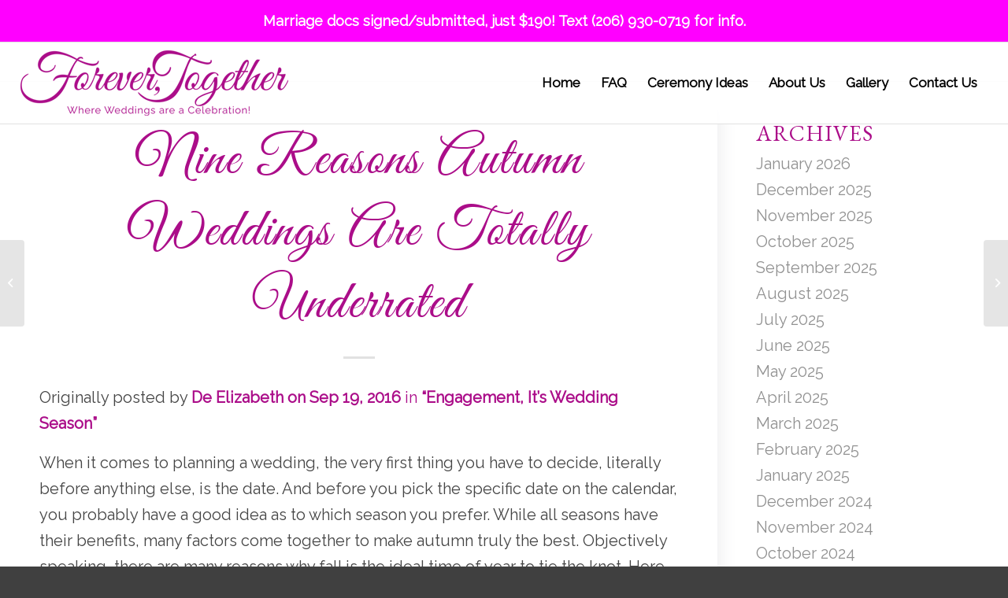

--- FILE ---
content_type: text/html; charset=UTF-8
request_url: https://forevertogetherseattle.com/nine-reasons-autumn-weddings-totally-underrated/
body_size: 17947
content:
<!DOCTYPE html>
<html lang="en-US" class="html_stretched responsive av-preloader-disabled  html_header_top html_logo_left html_main_nav_header html_menu_right html_custom html_header_sticky html_header_shrinking html_mobile_menu_phone html_header_searchicon_disabled html_content_align_center html_header_unstick_top html_header_stretch html_elegant-blog html_av-overlay-side html_av-overlay-side-classic html_av-submenu-noclone html_entry_id_1335 av-cookies-no-cookie-consent av-no-preview av-default-lightbox html_text_menu_active av-mobile-menu-switch-default">
<head>
<meta charset="UTF-8" />


<!-- mobile setting -->
<meta name="viewport" content="width=device-width, initial-scale=1">

<!-- Scripts/CSS and wp_head hook -->
<meta name='robots' content='index, follow, max-image-preview:large, max-snippet:-1, max-video-preview:-1' />
	<style>img:is([sizes="auto" i], [sizes^="auto," i]) { contain-intrinsic-size: 3000px 1500px }</style>
	
	<!-- This site is optimized with the Yoast SEO plugin v26.7 - https://yoast.com/wordpress/plugins/seo/ -->
	<title>Nine Reasons Autumn Weddings Are Totally Underrated - Forever, Together</title>
	<link rel="canonical" href="https://bluedozendesign.com/FOREVER/nine-reasons-autumn-weddings-totally-underrated/" />
	<meta property="og:locale" content="en_US" />
	<meta property="og:type" content="article" />
	<meta property="og:title" content="Nine Reasons Autumn Weddings Are Totally Underrated - Forever, Together" />
	<meta property="og:description" content="Originally posted by De Elizabeth on Sep 19, 2016 in &#8220;Engagement, It&#8217;s Wedding Season&#8221; When it comes to planning a wedding, the very first thing you have to decide, literally before anything else, is the date. And before you pick the specific date on the calendar, you probably have a good idea as to which [&hellip;]" />
	<meta property="og:url" content="https://bluedozendesign.com/FOREVER/nine-reasons-autumn-weddings-totally-underrated/" />
	<meta property="og:site_name" content="Forever, Together" />
	<meta property="article:publisher" content="https://www.facebook.com/forevertogetherseattle/" />
	<meta property="article:published_time" content="2017-09-22T18:55:28+00:00" />
	<meta property="article:modified_time" content="2024-02-28T20:56:30+00:00" />
	<meta property="og:image" content="https://forevertogetherseattle.com/wp-content/uploads/2023/11/Elaine-_-Mattaug17085.jpg" />
	<meta property="og:image:width" content="2848" />
	<meta property="og:image:height" content="4288" />
	<meta property="og:image:type" content="image/jpeg" />
	<meta name="author" content="Forever, Together" />
	<script type="application/ld+json" class="yoast-schema-graph">{"@context":"https://schema.org","@graph":[{"@type":"Article","@id":"https://bluedozendesign.com/FOREVER/nine-reasons-autumn-weddings-totally-underrated/#article","isPartOf":{"@id":"https://bluedozendesign.com/FOREVER/nine-reasons-autumn-weddings-totally-underrated/"},"author":{"name":"Forever, Together","@id":"https://forevertogetherseattle.com/#/schema/person/5625b603e00c58187823bbdbe1a43798"},"headline":"Nine Reasons Autumn Weddings Are Totally Underrated","datePublished":"2017-09-22T18:55:28+00:00","dateModified":"2024-02-28T20:56:30+00:00","mainEntityOfPage":{"@id":"https://bluedozendesign.com/FOREVER/nine-reasons-autumn-weddings-totally-underrated/"},"wordCount":565,"publisher":{"@id":"https://forevertogetherseattle.com/#organization"},"articleSection":["Blog"],"inLanguage":"en-US"},{"@type":"WebPage","@id":"https://bluedozendesign.com/FOREVER/nine-reasons-autumn-weddings-totally-underrated/","url":"https://bluedozendesign.com/FOREVER/nine-reasons-autumn-weddings-totally-underrated/","name":"Nine Reasons Autumn Weddings Are Totally Underrated - Forever, Together","isPartOf":{"@id":"https://forevertogetherseattle.com/#website"},"datePublished":"2017-09-22T18:55:28+00:00","dateModified":"2024-02-28T20:56:30+00:00","breadcrumb":{"@id":"https://bluedozendesign.com/FOREVER/nine-reasons-autumn-weddings-totally-underrated/#breadcrumb"},"inLanguage":"en-US","potentialAction":[{"@type":"ReadAction","target":["https://bluedozendesign.com/FOREVER/nine-reasons-autumn-weddings-totally-underrated/"]}]},{"@type":"BreadcrumbList","@id":"https://bluedozendesign.com/FOREVER/nine-reasons-autumn-weddings-totally-underrated/#breadcrumb","itemListElement":[{"@type":"ListItem","position":1,"name":"Home","item":"https://forevertogetherseattle.com/"},{"@type":"ListItem","position":2,"name":"Nine Reasons Autumn Weddings Are Totally Underrated"}]},{"@type":"WebSite","@id":"https://forevertogetherseattle.com/#website","url":"https://forevertogetherseattle.com/","name":"Forever, Together","description":"Seattle Wedding Officiants","publisher":{"@id":"https://forevertogetherseattle.com/#organization"},"potentialAction":[{"@type":"SearchAction","target":{"@type":"EntryPoint","urlTemplate":"https://forevertogetherseattle.com/?s={search_term_string}"},"query-input":{"@type":"PropertyValueSpecification","valueRequired":true,"valueName":"search_term_string"}}],"inLanguage":"en-US"},{"@type":"Organization","@id":"https://forevertogetherseattle.com/#organization","name":"Forever Together Seattle","url":"https://forevertogetherseattle.com/","logo":{"@type":"ImageObject","inLanguage":"en-US","@id":"https://forevertogetherseattle.com/#/schema/logo/image/","url":"https://forevertogetherseattle.com/wp-content/uploads/2024/03/FOREVER-TOGETHER-LOGO-SMALL-NO-TAGLINE-PURPLE.jpg","contentUrl":"https://forevertogetherseattle.com/wp-content/uploads/2024/03/FOREVER-TOGETHER-LOGO-SMALL-NO-TAGLINE-PURPLE.jpg","width":319,"height":67,"caption":"Forever Together Seattle"},"image":{"@id":"https://forevertogetherseattle.com/#/schema/logo/image/"},"sameAs":["https://www.facebook.com/forevertogetherseattle/"]},{"@type":"Person","@id":"https://forevertogetherseattle.com/#/schema/person/5625b603e00c58187823bbdbe1a43798","name":"Forever, Together","sameAs":["https://forevertogetherseattle.com/"]}]}</script>
	<!-- / Yoast SEO plugin. -->


<link rel='dns-prefetch' href='//www.googletagmanager.com' />

<!-- google webfont font replacement -->

			<script type='text/javascript'>

				(function() {

					/*	check if webfonts are disabled by user setting via cookie - or user must opt in.	*/
					var html = document.getElementsByTagName('html')[0];
					var cookie_check = html.className.indexOf('av-cookies-needs-opt-in') >= 0 || html.className.indexOf('av-cookies-can-opt-out') >= 0;
					var allow_continue = true;
					var silent_accept_cookie = html.className.indexOf('av-cookies-user-silent-accept') >= 0;

					if( cookie_check && ! silent_accept_cookie )
					{
						if( ! document.cookie.match(/aviaCookieConsent/) || html.className.indexOf('av-cookies-session-refused') >= 0 )
						{
							allow_continue = false;
						}
						else
						{
							if( ! document.cookie.match(/aviaPrivacyRefuseCookiesHideBar/) )
							{
								allow_continue = false;
							}
							else if( ! document.cookie.match(/aviaPrivacyEssentialCookiesEnabled/) )
							{
								allow_continue = false;
							}
							else if( document.cookie.match(/aviaPrivacyGoogleWebfontsDisabled/) )
							{
								allow_continue = false;
							}
						}
					}

					if( allow_continue )
					{
						var f = document.createElement('link');

						f.type 	= 'text/css';
						f.rel 	= 'stylesheet';
						f.href 	= 'https://fonts.googleapis.com/css?family=EB+Garamond%7CRaleway&display=auto';
						f.id 	= 'avia-google-webfont';

						document.getElementsByTagName('head')[0].appendChild(f);
					}
				})();

			</script>
			<link rel='stylesheet' id='avia-grid-css' href='https://forevertogetherseattle.com/wp-content/themes/enfold/css/grid.css?ver=5.6.10' type='text/css' media='all' />
<link rel='stylesheet' id='avia-base-css' href='https://forevertogetherseattle.com/wp-content/themes/enfold/css/base.css?ver=5.6.10' type='text/css' media='all' />
<link rel='stylesheet' id='avia-layout-css' href='https://forevertogetherseattle.com/wp-content/themes/enfold/css/layout.css?ver=5.6.10' type='text/css' media='all' />
<link rel='stylesheet' id='avia-module-audioplayer-css' href='https://forevertogetherseattle.com/wp-content/themes/enfold/config-templatebuilder/avia-shortcodes/audio-player/audio-player.css?ver=5.6.10' type='text/css' media='all' />
<link rel='stylesheet' id='avia-module-blog-css' href='https://forevertogetherseattle.com/wp-content/themes/enfold/config-templatebuilder/avia-shortcodes/blog/blog.css?ver=5.6.10' type='text/css' media='all' />
<link rel='stylesheet' id='avia-module-postslider-css' href='https://forevertogetherseattle.com/wp-content/themes/enfold/config-templatebuilder/avia-shortcodes/postslider/postslider.css?ver=5.6.10' type='text/css' media='all' />
<link rel='stylesheet' id='avia-module-button-css' href='https://forevertogetherseattle.com/wp-content/themes/enfold/config-templatebuilder/avia-shortcodes/buttons/buttons.css?ver=5.6.10' type='text/css' media='all' />
<link rel='stylesheet' id='avia-module-buttonrow-css' href='https://forevertogetherseattle.com/wp-content/themes/enfold/config-templatebuilder/avia-shortcodes/buttonrow/buttonrow.css?ver=5.6.10' type='text/css' media='all' />
<link rel='stylesheet' id='avia-module-button-fullwidth-css' href='https://forevertogetherseattle.com/wp-content/themes/enfold/config-templatebuilder/avia-shortcodes/buttons_fullwidth/buttons_fullwidth.css?ver=5.6.10' type='text/css' media='all' />
<link rel='stylesheet' id='avia-module-catalogue-css' href='https://forevertogetherseattle.com/wp-content/themes/enfold/config-templatebuilder/avia-shortcodes/catalogue/catalogue.css?ver=5.6.10' type='text/css' media='all' />
<link rel='stylesheet' id='avia-module-comments-css' href='https://forevertogetherseattle.com/wp-content/themes/enfold/config-templatebuilder/avia-shortcodes/comments/comments.css?ver=5.6.10' type='text/css' media='all' />
<link rel='stylesheet' id='avia-module-contact-css' href='https://forevertogetherseattle.com/wp-content/themes/enfold/config-templatebuilder/avia-shortcodes/contact/contact.css?ver=5.6.10' type='text/css' media='all' />
<link rel='stylesheet' id='avia-module-slideshow-css' href='https://forevertogetherseattle.com/wp-content/themes/enfold/config-templatebuilder/avia-shortcodes/slideshow/slideshow.css?ver=5.6.10' type='text/css' media='all' />
<link rel='stylesheet' id='avia-module-slideshow-contentpartner-css' href='https://forevertogetherseattle.com/wp-content/themes/enfold/config-templatebuilder/avia-shortcodes/contentslider/contentslider.css?ver=5.6.10' type='text/css' media='all' />
<link rel='stylesheet' id='avia-module-countdown-css' href='https://forevertogetherseattle.com/wp-content/themes/enfold/config-templatebuilder/avia-shortcodes/countdown/countdown.css?ver=5.6.10' type='text/css' media='all' />
<link rel='stylesheet' id='avia-module-gallery-css' href='https://forevertogetherseattle.com/wp-content/themes/enfold/config-templatebuilder/avia-shortcodes/gallery/gallery.css?ver=5.6.10' type='text/css' media='all' />
<link rel='stylesheet' id='avia-module-gallery-hor-css' href='https://forevertogetherseattle.com/wp-content/themes/enfold/config-templatebuilder/avia-shortcodes/gallery_horizontal/gallery_horizontal.css?ver=5.6.10' type='text/css' media='all' />
<link rel='stylesheet' id='avia-module-maps-css' href='https://forevertogetherseattle.com/wp-content/themes/enfold/config-templatebuilder/avia-shortcodes/google_maps/google_maps.css?ver=5.6.10' type='text/css' media='all' />
<link rel='stylesheet' id='avia-module-gridrow-css' href='https://forevertogetherseattle.com/wp-content/themes/enfold/config-templatebuilder/avia-shortcodes/grid_row/grid_row.css?ver=5.6.10' type='text/css' media='all' />
<link rel='stylesheet' id='avia-module-heading-css' href='https://forevertogetherseattle.com/wp-content/themes/enfold/config-templatebuilder/avia-shortcodes/heading/heading.css?ver=5.6.10' type='text/css' media='all' />
<link rel='stylesheet' id='avia-module-rotator-css' href='https://forevertogetherseattle.com/wp-content/themes/enfold/config-templatebuilder/avia-shortcodes/headline_rotator/headline_rotator.css?ver=5.6.10' type='text/css' media='all' />
<link rel='stylesheet' id='avia-module-hr-css' href='https://forevertogetherseattle.com/wp-content/themes/enfold/config-templatebuilder/avia-shortcodes/hr/hr.css?ver=5.6.10' type='text/css' media='all' />
<link rel='stylesheet' id='avia-module-icon-css' href='https://forevertogetherseattle.com/wp-content/themes/enfold/config-templatebuilder/avia-shortcodes/icon/icon.css?ver=5.6.10' type='text/css' media='all' />
<link rel='stylesheet' id='avia-module-icon-circles-css' href='https://forevertogetherseattle.com/wp-content/themes/enfold/config-templatebuilder/avia-shortcodes/icon_circles/icon_circles.css?ver=5.6.10' type='text/css' media='all' />
<link rel='stylesheet' id='avia-module-iconbox-css' href='https://forevertogetherseattle.com/wp-content/themes/enfold/config-templatebuilder/avia-shortcodes/iconbox/iconbox.css?ver=5.6.10' type='text/css' media='all' />
<link rel='stylesheet' id='avia-module-icongrid-css' href='https://forevertogetherseattle.com/wp-content/themes/enfold/config-templatebuilder/avia-shortcodes/icongrid/icongrid.css?ver=5.6.10' type='text/css' media='all' />
<link rel='stylesheet' id='avia-module-iconlist-css' href='https://forevertogetherseattle.com/wp-content/themes/enfold/config-templatebuilder/avia-shortcodes/iconlist/iconlist.css?ver=5.6.10' type='text/css' media='all' />
<link rel='stylesheet' id='avia-module-image-css' href='https://forevertogetherseattle.com/wp-content/themes/enfold/config-templatebuilder/avia-shortcodes/image/image.css?ver=5.6.10' type='text/css' media='all' />
<link rel='stylesheet' id='avia-module-image-diff-css' href='https://forevertogetherseattle.com/wp-content/themes/enfold/config-templatebuilder/avia-shortcodes/image_diff/image_diff.css?ver=5.6.10' type='text/css' media='all' />
<link rel='stylesheet' id='avia-module-hotspot-css' href='https://forevertogetherseattle.com/wp-content/themes/enfold/config-templatebuilder/avia-shortcodes/image_hotspots/image_hotspots.css?ver=5.6.10' type='text/css' media='all' />
<link rel='stylesheet' id='avia-module-sc-lottie-animation-css' href='https://forevertogetherseattle.com/wp-content/themes/enfold/config-templatebuilder/avia-shortcodes/lottie_animation/lottie_animation.css?ver=5.6.10' type='text/css' media='all' />
<link rel='stylesheet' id='avia-module-magazine-css' href='https://forevertogetherseattle.com/wp-content/themes/enfold/config-templatebuilder/avia-shortcodes/magazine/magazine.css?ver=5.6.10' type='text/css' media='all' />
<link rel='stylesheet' id='avia-module-masonry-css' href='https://forevertogetherseattle.com/wp-content/themes/enfold/config-templatebuilder/avia-shortcodes/masonry_entries/masonry_entries.css?ver=5.6.10' type='text/css' media='all' />
<link rel='stylesheet' id='avia-siteloader-css' href='https://forevertogetherseattle.com/wp-content/themes/enfold/css/avia-snippet-site-preloader.css?ver=5.6.10' type='text/css' media='all' />
<link rel='stylesheet' id='avia-module-menu-css' href='https://forevertogetherseattle.com/wp-content/themes/enfold/config-templatebuilder/avia-shortcodes/menu/menu.css?ver=5.6.10' type='text/css' media='all' />
<link rel='stylesheet' id='avia-module-notification-css' href='https://forevertogetherseattle.com/wp-content/themes/enfold/config-templatebuilder/avia-shortcodes/notification/notification.css?ver=5.6.10' type='text/css' media='all' />
<link rel='stylesheet' id='avia-module-numbers-css' href='https://forevertogetherseattle.com/wp-content/themes/enfold/config-templatebuilder/avia-shortcodes/numbers/numbers.css?ver=5.6.10' type='text/css' media='all' />
<link rel='stylesheet' id='avia-module-portfolio-css' href='https://forevertogetherseattle.com/wp-content/themes/enfold/config-templatebuilder/avia-shortcodes/portfolio/portfolio.css?ver=5.6.10' type='text/css' media='all' />
<link rel='stylesheet' id='avia-module-post-metadata-css' href='https://forevertogetherseattle.com/wp-content/themes/enfold/config-templatebuilder/avia-shortcodes/post_metadata/post_metadata.css?ver=5.6.10' type='text/css' media='all' />
<link rel='stylesheet' id='avia-module-progress-bar-css' href='https://forevertogetherseattle.com/wp-content/themes/enfold/config-templatebuilder/avia-shortcodes/progressbar/progressbar.css?ver=5.6.10' type='text/css' media='all' />
<link rel='stylesheet' id='avia-module-promobox-css' href='https://forevertogetherseattle.com/wp-content/themes/enfold/config-templatebuilder/avia-shortcodes/promobox/promobox.css?ver=5.6.10' type='text/css' media='all' />
<link rel='stylesheet' id='avia-sc-search-css' href='https://forevertogetherseattle.com/wp-content/themes/enfold/config-templatebuilder/avia-shortcodes/search/search.css?ver=5.6.10' type='text/css' media='all' />
<link rel='stylesheet' id='avia-module-slideshow-accordion-css' href='https://forevertogetherseattle.com/wp-content/themes/enfold/config-templatebuilder/avia-shortcodes/slideshow_accordion/slideshow_accordion.css?ver=5.6.10' type='text/css' media='all' />
<link rel='stylesheet' id='avia-module-slideshow-feature-image-css' href='https://forevertogetherseattle.com/wp-content/themes/enfold/config-templatebuilder/avia-shortcodes/slideshow_feature_image/slideshow_feature_image.css?ver=5.6.10' type='text/css' media='all' />
<link rel='stylesheet' id='avia-module-slideshow-fullsize-css' href='https://forevertogetherseattle.com/wp-content/themes/enfold/config-templatebuilder/avia-shortcodes/slideshow_fullsize/slideshow_fullsize.css?ver=5.6.10' type='text/css' media='all' />
<link rel='stylesheet' id='avia-module-slideshow-fullscreen-css' href='https://forevertogetherseattle.com/wp-content/themes/enfold/config-templatebuilder/avia-shortcodes/slideshow_fullscreen/slideshow_fullscreen.css?ver=5.6.10' type='text/css' media='all' />
<link rel='stylesheet' id='avia-module-social-css' href='https://forevertogetherseattle.com/wp-content/themes/enfold/config-templatebuilder/avia-shortcodes/social_share/social_share.css?ver=5.6.10' type='text/css' media='all' />
<link rel='stylesheet' id='avia-module-tabsection-css' href='https://forevertogetherseattle.com/wp-content/themes/enfold/config-templatebuilder/avia-shortcodes/tab_section/tab_section.css?ver=5.6.10' type='text/css' media='all' />
<link rel='stylesheet' id='avia-module-table-css' href='https://forevertogetherseattle.com/wp-content/themes/enfold/config-templatebuilder/avia-shortcodes/table/table.css?ver=5.6.10' type='text/css' media='all' />
<link rel='stylesheet' id='avia-module-tabs-css' href='https://forevertogetherseattle.com/wp-content/themes/enfold/config-templatebuilder/avia-shortcodes/tabs/tabs.css?ver=5.6.10' type='text/css' media='all' />
<link rel='stylesheet' id='avia-module-team-css' href='https://forevertogetherseattle.com/wp-content/themes/enfold/config-templatebuilder/avia-shortcodes/team/team.css?ver=5.6.10' type='text/css' media='all' />
<link rel='stylesheet' id='avia-module-testimonials-css' href='https://forevertogetherseattle.com/wp-content/themes/enfold/config-templatebuilder/avia-shortcodes/testimonials/testimonials.css?ver=5.6.10' type='text/css' media='all' />
<link rel='stylesheet' id='avia-module-timeline-css' href='https://forevertogetherseattle.com/wp-content/themes/enfold/config-templatebuilder/avia-shortcodes/timeline/timeline.css?ver=5.6.10' type='text/css' media='all' />
<link rel='stylesheet' id='avia-module-toggles-css' href='https://forevertogetherseattle.com/wp-content/themes/enfold/config-templatebuilder/avia-shortcodes/toggles/toggles.css?ver=5.6.10' type='text/css' media='all' />
<link rel='stylesheet' id='avia-module-video-css' href='https://forevertogetherseattle.com/wp-content/themes/enfold/config-templatebuilder/avia-shortcodes/video/video.css?ver=5.6.10' type='text/css' media='all' />
<link rel='stylesheet' id='wp-block-library-css' href='https://forevertogetherseattle.com/wp-includes/css/dist/block-library/style.min.css?ver=16c690a953b2a5f94e6d43edabe1419b' type='text/css' media='all' />
<style id='global-styles-inline-css' type='text/css'>
:root{--wp--preset--aspect-ratio--square: 1;--wp--preset--aspect-ratio--4-3: 4/3;--wp--preset--aspect-ratio--3-4: 3/4;--wp--preset--aspect-ratio--3-2: 3/2;--wp--preset--aspect-ratio--2-3: 2/3;--wp--preset--aspect-ratio--16-9: 16/9;--wp--preset--aspect-ratio--9-16: 9/16;--wp--preset--color--black: #000000;--wp--preset--color--cyan-bluish-gray: #abb8c3;--wp--preset--color--white: #ffffff;--wp--preset--color--pale-pink: #f78da7;--wp--preset--color--vivid-red: #cf2e2e;--wp--preset--color--luminous-vivid-orange: #ff6900;--wp--preset--color--luminous-vivid-amber: #fcb900;--wp--preset--color--light-green-cyan: #7bdcb5;--wp--preset--color--vivid-green-cyan: #00d084;--wp--preset--color--pale-cyan-blue: #8ed1fc;--wp--preset--color--vivid-cyan-blue: #0693e3;--wp--preset--color--vivid-purple: #9b51e0;--wp--preset--color--metallic-red: #b02b2c;--wp--preset--color--maximum-yellow-red: #edae44;--wp--preset--color--yellow-sun: #eeee22;--wp--preset--color--palm-leaf: #83a846;--wp--preset--color--aero: #7bb0e7;--wp--preset--color--old-lavender: #745f7e;--wp--preset--color--steel-teal: #5f8789;--wp--preset--color--raspberry-pink: #d65799;--wp--preset--color--medium-turquoise: #4ecac2;--wp--preset--gradient--vivid-cyan-blue-to-vivid-purple: linear-gradient(135deg,rgba(6,147,227,1) 0%,rgb(155,81,224) 100%);--wp--preset--gradient--light-green-cyan-to-vivid-green-cyan: linear-gradient(135deg,rgb(122,220,180) 0%,rgb(0,208,130) 100%);--wp--preset--gradient--luminous-vivid-amber-to-luminous-vivid-orange: linear-gradient(135deg,rgba(252,185,0,1) 0%,rgba(255,105,0,1) 100%);--wp--preset--gradient--luminous-vivid-orange-to-vivid-red: linear-gradient(135deg,rgba(255,105,0,1) 0%,rgb(207,46,46) 100%);--wp--preset--gradient--very-light-gray-to-cyan-bluish-gray: linear-gradient(135deg,rgb(238,238,238) 0%,rgb(169,184,195) 100%);--wp--preset--gradient--cool-to-warm-spectrum: linear-gradient(135deg,rgb(74,234,220) 0%,rgb(151,120,209) 20%,rgb(207,42,186) 40%,rgb(238,44,130) 60%,rgb(251,105,98) 80%,rgb(254,248,76) 100%);--wp--preset--gradient--blush-light-purple: linear-gradient(135deg,rgb(255,206,236) 0%,rgb(152,150,240) 100%);--wp--preset--gradient--blush-bordeaux: linear-gradient(135deg,rgb(254,205,165) 0%,rgb(254,45,45) 50%,rgb(107,0,62) 100%);--wp--preset--gradient--luminous-dusk: linear-gradient(135deg,rgb(255,203,112) 0%,rgb(199,81,192) 50%,rgb(65,88,208) 100%);--wp--preset--gradient--pale-ocean: linear-gradient(135deg,rgb(255,245,203) 0%,rgb(182,227,212) 50%,rgb(51,167,181) 100%);--wp--preset--gradient--electric-grass: linear-gradient(135deg,rgb(202,248,128) 0%,rgb(113,206,126) 100%);--wp--preset--gradient--midnight: linear-gradient(135deg,rgb(2,3,129) 0%,rgb(40,116,252) 100%);--wp--preset--font-size--small: 1rem;--wp--preset--font-size--medium: 1.125rem;--wp--preset--font-size--large: 1.75rem;--wp--preset--font-size--x-large: clamp(1.75rem, 3vw, 2.25rem);--wp--preset--spacing--20: 0.44rem;--wp--preset--spacing--30: 0.67rem;--wp--preset--spacing--40: 1rem;--wp--preset--spacing--50: 1.5rem;--wp--preset--spacing--60: 2.25rem;--wp--preset--spacing--70: 3.38rem;--wp--preset--spacing--80: 5.06rem;--wp--preset--shadow--natural: 6px 6px 9px rgba(0, 0, 0, 0.2);--wp--preset--shadow--deep: 12px 12px 50px rgba(0, 0, 0, 0.4);--wp--preset--shadow--sharp: 6px 6px 0px rgba(0, 0, 0, 0.2);--wp--preset--shadow--outlined: 6px 6px 0px -3px rgba(255, 255, 255, 1), 6px 6px rgba(0, 0, 0, 1);--wp--preset--shadow--crisp: 6px 6px 0px rgba(0, 0, 0, 1);}:root { --wp--style--global--content-size: 800px;--wp--style--global--wide-size: 1130px; }:where(body) { margin: 0; }.wp-site-blocks > .alignleft { float: left; margin-right: 2em; }.wp-site-blocks > .alignright { float: right; margin-left: 2em; }.wp-site-blocks > .aligncenter { justify-content: center; margin-left: auto; margin-right: auto; }:where(.is-layout-flex){gap: 0.5em;}:where(.is-layout-grid){gap: 0.5em;}.is-layout-flow > .alignleft{float: left;margin-inline-start: 0;margin-inline-end: 2em;}.is-layout-flow > .alignright{float: right;margin-inline-start: 2em;margin-inline-end: 0;}.is-layout-flow > .aligncenter{margin-left: auto !important;margin-right: auto !important;}.is-layout-constrained > .alignleft{float: left;margin-inline-start: 0;margin-inline-end: 2em;}.is-layout-constrained > .alignright{float: right;margin-inline-start: 2em;margin-inline-end: 0;}.is-layout-constrained > .aligncenter{margin-left: auto !important;margin-right: auto !important;}.is-layout-constrained > :where(:not(.alignleft):not(.alignright):not(.alignfull)){max-width: var(--wp--style--global--content-size);margin-left: auto !important;margin-right: auto !important;}.is-layout-constrained > .alignwide{max-width: var(--wp--style--global--wide-size);}body .is-layout-flex{display: flex;}.is-layout-flex{flex-wrap: wrap;align-items: center;}.is-layout-flex > :is(*, div){margin: 0;}body .is-layout-grid{display: grid;}.is-layout-grid > :is(*, div){margin: 0;}body{padding-top: 0px;padding-right: 0px;padding-bottom: 0px;padding-left: 0px;}a:where(:not(.wp-element-button)){text-decoration: underline;}:root :where(.wp-element-button, .wp-block-button__link){background-color: #32373c;border-width: 0;color: #fff;font-family: inherit;font-size: inherit;line-height: inherit;padding: calc(0.667em + 2px) calc(1.333em + 2px);text-decoration: none;}.has-black-color{color: var(--wp--preset--color--black) !important;}.has-cyan-bluish-gray-color{color: var(--wp--preset--color--cyan-bluish-gray) !important;}.has-white-color{color: var(--wp--preset--color--white) !important;}.has-pale-pink-color{color: var(--wp--preset--color--pale-pink) !important;}.has-vivid-red-color{color: var(--wp--preset--color--vivid-red) !important;}.has-luminous-vivid-orange-color{color: var(--wp--preset--color--luminous-vivid-orange) !important;}.has-luminous-vivid-amber-color{color: var(--wp--preset--color--luminous-vivid-amber) !important;}.has-light-green-cyan-color{color: var(--wp--preset--color--light-green-cyan) !important;}.has-vivid-green-cyan-color{color: var(--wp--preset--color--vivid-green-cyan) !important;}.has-pale-cyan-blue-color{color: var(--wp--preset--color--pale-cyan-blue) !important;}.has-vivid-cyan-blue-color{color: var(--wp--preset--color--vivid-cyan-blue) !important;}.has-vivid-purple-color{color: var(--wp--preset--color--vivid-purple) !important;}.has-metallic-red-color{color: var(--wp--preset--color--metallic-red) !important;}.has-maximum-yellow-red-color{color: var(--wp--preset--color--maximum-yellow-red) !important;}.has-yellow-sun-color{color: var(--wp--preset--color--yellow-sun) !important;}.has-palm-leaf-color{color: var(--wp--preset--color--palm-leaf) !important;}.has-aero-color{color: var(--wp--preset--color--aero) !important;}.has-old-lavender-color{color: var(--wp--preset--color--old-lavender) !important;}.has-steel-teal-color{color: var(--wp--preset--color--steel-teal) !important;}.has-raspberry-pink-color{color: var(--wp--preset--color--raspberry-pink) !important;}.has-medium-turquoise-color{color: var(--wp--preset--color--medium-turquoise) !important;}.has-black-background-color{background-color: var(--wp--preset--color--black) !important;}.has-cyan-bluish-gray-background-color{background-color: var(--wp--preset--color--cyan-bluish-gray) !important;}.has-white-background-color{background-color: var(--wp--preset--color--white) !important;}.has-pale-pink-background-color{background-color: var(--wp--preset--color--pale-pink) !important;}.has-vivid-red-background-color{background-color: var(--wp--preset--color--vivid-red) !important;}.has-luminous-vivid-orange-background-color{background-color: var(--wp--preset--color--luminous-vivid-orange) !important;}.has-luminous-vivid-amber-background-color{background-color: var(--wp--preset--color--luminous-vivid-amber) !important;}.has-light-green-cyan-background-color{background-color: var(--wp--preset--color--light-green-cyan) !important;}.has-vivid-green-cyan-background-color{background-color: var(--wp--preset--color--vivid-green-cyan) !important;}.has-pale-cyan-blue-background-color{background-color: var(--wp--preset--color--pale-cyan-blue) !important;}.has-vivid-cyan-blue-background-color{background-color: var(--wp--preset--color--vivid-cyan-blue) !important;}.has-vivid-purple-background-color{background-color: var(--wp--preset--color--vivid-purple) !important;}.has-metallic-red-background-color{background-color: var(--wp--preset--color--metallic-red) !important;}.has-maximum-yellow-red-background-color{background-color: var(--wp--preset--color--maximum-yellow-red) !important;}.has-yellow-sun-background-color{background-color: var(--wp--preset--color--yellow-sun) !important;}.has-palm-leaf-background-color{background-color: var(--wp--preset--color--palm-leaf) !important;}.has-aero-background-color{background-color: var(--wp--preset--color--aero) !important;}.has-old-lavender-background-color{background-color: var(--wp--preset--color--old-lavender) !important;}.has-steel-teal-background-color{background-color: var(--wp--preset--color--steel-teal) !important;}.has-raspberry-pink-background-color{background-color: var(--wp--preset--color--raspberry-pink) !important;}.has-medium-turquoise-background-color{background-color: var(--wp--preset--color--medium-turquoise) !important;}.has-black-border-color{border-color: var(--wp--preset--color--black) !important;}.has-cyan-bluish-gray-border-color{border-color: var(--wp--preset--color--cyan-bluish-gray) !important;}.has-white-border-color{border-color: var(--wp--preset--color--white) !important;}.has-pale-pink-border-color{border-color: var(--wp--preset--color--pale-pink) !important;}.has-vivid-red-border-color{border-color: var(--wp--preset--color--vivid-red) !important;}.has-luminous-vivid-orange-border-color{border-color: var(--wp--preset--color--luminous-vivid-orange) !important;}.has-luminous-vivid-amber-border-color{border-color: var(--wp--preset--color--luminous-vivid-amber) !important;}.has-light-green-cyan-border-color{border-color: var(--wp--preset--color--light-green-cyan) !important;}.has-vivid-green-cyan-border-color{border-color: var(--wp--preset--color--vivid-green-cyan) !important;}.has-pale-cyan-blue-border-color{border-color: var(--wp--preset--color--pale-cyan-blue) !important;}.has-vivid-cyan-blue-border-color{border-color: var(--wp--preset--color--vivid-cyan-blue) !important;}.has-vivid-purple-border-color{border-color: var(--wp--preset--color--vivid-purple) !important;}.has-metallic-red-border-color{border-color: var(--wp--preset--color--metallic-red) !important;}.has-maximum-yellow-red-border-color{border-color: var(--wp--preset--color--maximum-yellow-red) !important;}.has-yellow-sun-border-color{border-color: var(--wp--preset--color--yellow-sun) !important;}.has-palm-leaf-border-color{border-color: var(--wp--preset--color--palm-leaf) !important;}.has-aero-border-color{border-color: var(--wp--preset--color--aero) !important;}.has-old-lavender-border-color{border-color: var(--wp--preset--color--old-lavender) !important;}.has-steel-teal-border-color{border-color: var(--wp--preset--color--steel-teal) !important;}.has-raspberry-pink-border-color{border-color: var(--wp--preset--color--raspberry-pink) !important;}.has-medium-turquoise-border-color{border-color: var(--wp--preset--color--medium-turquoise) !important;}.has-vivid-cyan-blue-to-vivid-purple-gradient-background{background: var(--wp--preset--gradient--vivid-cyan-blue-to-vivid-purple) !important;}.has-light-green-cyan-to-vivid-green-cyan-gradient-background{background: var(--wp--preset--gradient--light-green-cyan-to-vivid-green-cyan) !important;}.has-luminous-vivid-amber-to-luminous-vivid-orange-gradient-background{background: var(--wp--preset--gradient--luminous-vivid-amber-to-luminous-vivid-orange) !important;}.has-luminous-vivid-orange-to-vivid-red-gradient-background{background: var(--wp--preset--gradient--luminous-vivid-orange-to-vivid-red) !important;}.has-very-light-gray-to-cyan-bluish-gray-gradient-background{background: var(--wp--preset--gradient--very-light-gray-to-cyan-bluish-gray) !important;}.has-cool-to-warm-spectrum-gradient-background{background: var(--wp--preset--gradient--cool-to-warm-spectrum) !important;}.has-blush-light-purple-gradient-background{background: var(--wp--preset--gradient--blush-light-purple) !important;}.has-blush-bordeaux-gradient-background{background: var(--wp--preset--gradient--blush-bordeaux) !important;}.has-luminous-dusk-gradient-background{background: var(--wp--preset--gradient--luminous-dusk) !important;}.has-pale-ocean-gradient-background{background: var(--wp--preset--gradient--pale-ocean) !important;}.has-electric-grass-gradient-background{background: var(--wp--preset--gradient--electric-grass) !important;}.has-midnight-gradient-background{background: var(--wp--preset--gradient--midnight) !important;}.has-small-font-size{font-size: var(--wp--preset--font-size--small) !important;}.has-medium-font-size{font-size: var(--wp--preset--font-size--medium) !important;}.has-large-font-size{font-size: var(--wp--preset--font-size--large) !important;}.has-x-large-font-size{font-size: var(--wp--preset--font-size--x-large) !important;}
:where(.wp-block-post-template.is-layout-flex){gap: 1.25em;}:where(.wp-block-post-template.is-layout-grid){gap: 1.25em;}
:where(.wp-block-columns.is-layout-flex){gap: 2em;}:where(.wp-block-columns.is-layout-grid){gap: 2em;}
:root :where(.wp-block-pullquote){font-size: 1.5em;line-height: 1.6;}
</style>
<link rel='stylesheet' id='simple-banner-style-css' href='https://forevertogetherseattle.com/wp-content/plugins/simple-banner/simple-banner.css?ver=3.2.0' type='text/css' media='all' />
<link rel='stylesheet' id='wp-components-css' href='https://forevertogetherseattle.com/wp-includes/css/dist/components/style.min.css?ver=16c690a953b2a5f94e6d43edabe1419b' type='text/css' media='all' />
<link rel='stylesheet' id='godaddy-styles-css' href='https://forevertogetherseattle.com/wp-content/mu-plugins/vendor/wpex/godaddy-launch/includes/Dependencies/GoDaddy/Styles/build/latest.css?ver=2.0.2' type='text/css' media='all' />
<link rel='stylesheet' id='avia-scs-css' href='https://forevertogetherseattle.com/wp-content/themes/enfold/css/shortcodes.css?ver=5.6.10' type='text/css' media='all' />
<link rel='stylesheet' id='avia-fold-unfold-css' href='https://forevertogetherseattle.com/wp-content/themes/enfold/css/avia-snippet-fold-unfold.css?ver=5.6.10' type='text/css' media='all' />
<link rel='stylesheet' id='avia-popup-css-css' href='https://forevertogetherseattle.com/wp-content/themes/enfold/js/aviapopup/magnific-popup.min.css?ver=5.6.10' type='text/css' media='screen' />
<link rel='stylesheet' id='avia-lightbox-css' href='https://forevertogetherseattle.com/wp-content/themes/enfold/css/avia-snippet-lightbox.css?ver=5.6.10' type='text/css' media='screen' />
<link rel='stylesheet' id='avia-widget-css-css' href='https://forevertogetherseattle.com/wp-content/themes/enfold/css/avia-snippet-widget.css?ver=5.6.10' type='text/css' media='screen' />
<link rel='stylesheet' id='mediaelement-css' href='https://forevertogetherseattle.com/wp-includes/js/mediaelement/mediaelementplayer-legacy.min.css?ver=4.2.17' type='text/css' media='all' />
<link rel='stylesheet' id='wp-mediaelement-css' href='https://forevertogetherseattle.com/wp-includes/js/mediaelement/wp-mediaelement.min.css?ver=16c690a953b2a5f94e6d43edabe1419b' type='text/css' media='all' />
<link rel='stylesheet' id='avia-dynamic-css' href='https://forevertogetherseattle.com/wp-content/uploads/dynamic_avia/bdd_custom.css?ver=696952335e541' type='text/css' media='all' />
<link rel='stylesheet' id='avia-custom-css' href='https://forevertogetherseattle.com/wp-content/themes/enfold/css/custom.css?ver=5.6.10' type='text/css' media='all' />
<link rel='stylesheet' id='avia-style-css' href='https://forevertogetherseattle.com/wp-content/themes/BDD-ENFOLD-CHILD-2023/style.css?ver=5.6.10' type='text/css' media='all' />
<link rel='stylesheet' id='avia-gravity-css' href='https://forevertogetherseattle.com/wp-content/themes/enfold/config-gravityforms/gravity-mod.css?ver=5.6.10' type='text/css' media='screen' />
<script type="text/javascript" src="https://forevertogetherseattle.com/wp-includes/js/jquery/jquery.min.js?ver=3.7.1" id="jquery-core-js"></script>
<script type="text/javascript" src="https://forevertogetherseattle.com/wp-includes/js/jquery/jquery-migrate.min.js?ver=3.4.1" id="jquery-migrate-js"></script>
<script type="text/javascript" id="simple-banner-script-js-before">
/* <![CDATA[ */
const simpleBannerScriptParams = {"pro_version_enabled":"","debug_mode":"","id":1335,"version":"3.2.0","banner_params":[{"hide_simple_banner":"no","simple_banner_prepend_element":"header","simple_banner_position":"","header_margin":"","header_padding":"","wp_body_open_enabled":"","wp_body_open":true,"simple_banner_z_index":"","simple_banner_text":"Marriage docs signed\/submitted, just $190! Text (206) 930-0719 for info.","disabled_on_current_page":false,"disabled_pages_array":[],"is_current_page_a_post":true,"disabled_on_posts":"","simple_banner_disabled_page_paths":"","simple_banner_font_size":"18px","simple_banner_color":"#ff00ff","simple_banner_text_color":"#ffffff","simple_banner_link_color":"#0000ff","simple_banner_close_color":"","simple_banner_custom_css":"","simple_banner_scrolling_custom_css":"","simple_banner_text_custom_css":"","simple_banner_button_css":"","site_custom_css":"","keep_site_custom_css":"","site_custom_js":"","keep_site_custom_js":"","close_button_enabled":"","close_button_expiration":"","close_button_cookie_set":false,"current_date":{"date":"2026-01-16 04:03:02.310591","timezone_type":3,"timezone":"UTC"},"start_date":{"date":"2026-01-16 04:03:02.310603","timezone_type":3,"timezone":"UTC"},"end_date":{"date":"2026-01-16 04:03:02.310609","timezone_type":3,"timezone":"UTC"},"simple_banner_start_after_date":"","simple_banner_remove_after_date":"","simple_banner_insert_inside_element":""}]}
/* ]]> */
</script>
<script type="text/javascript" src="https://forevertogetherseattle.com/wp-content/plugins/simple-banner/simple-banner.js?ver=3.2.0" id="simple-banner-script-js"></script>
<script type="text/javascript" src="https://forevertogetherseattle.com/wp-content/themes/enfold/js/avia-js.js?ver=5.6.10" id="avia-js-js"></script>
<script type="text/javascript" src="https://forevertogetherseattle.com/wp-content/themes/enfold/js/avia-compat.js?ver=5.6.10" id="avia-compat-js"></script>

<!-- Google tag (gtag.js) snippet added by Site Kit -->
<!-- Google Analytics snippet added by Site Kit -->
<script type="text/javascript" src="https://www.googletagmanager.com/gtag/js?id=GT-P356L5Z" id="google_gtagjs-js" async></script>
<script type="text/javascript" id="google_gtagjs-js-after">
/* <![CDATA[ */
window.dataLayer = window.dataLayer || [];function gtag(){dataLayer.push(arguments);}
gtag("set","linker",{"domains":["forevertogetherseattle.com"]});
gtag("js", new Date());
gtag("set", "developer_id.dZTNiMT", true);
gtag("config", "GT-P356L5Z");
/* ]]> */
</script>
<meta name="generator" content="Site Kit by Google 1.170.0" /><style id="simple-banner-font-size" type="text/css">.simple-banner .simple-banner-text{font-size:18px;}</style><style id="simple-banner-background-color" type="text/css">.simple-banner{background:#ff00ff;}</style><style id="simple-banner-text-color" type="text/css">.simple-banner .simple-banner-text{color:#ffffff;}</style><style id="simple-banner-link-color" type="text/css">.simple-banner .simple-banner-text a{color:#0000ff;}</style><style id="simple-banner-z-index" type="text/css">.simple-banner{z-index: 99999;}</style><style id="simple-banner-site-custom-css-dummy" type="text/css"></style><script id="simple-banner-site-custom-js-dummy" type="text/javascript"></script><script type="text/javascript">
(function(url){
	if(/(?:Chrome\/26\.0\.1410\.63 Safari\/537\.31|WordfenceTestMonBot)/.test(navigator.userAgent)){ return; }
	var addEvent = function(evt, handler) {
		if (window.addEventListener) {
			document.addEventListener(evt, handler, false);
		} else if (window.attachEvent) {
			document.attachEvent('on' + evt, handler);
		}
	};
	var removeEvent = function(evt, handler) {
		if (window.removeEventListener) {
			document.removeEventListener(evt, handler, false);
		} else if (window.detachEvent) {
			document.detachEvent('on' + evt, handler);
		}
	};
	var evts = 'contextmenu dblclick drag dragend dragenter dragleave dragover dragstart drop keydown keypress keyup mousedown mousemove mouseout mouseover mouseup mousewheel scroll'.split(' ');
	var logHuman = function() {
		if (window.wfLogHumanRan) { return; }
		window.wfLogHumanRan = true;
		var wfscr = document.createElement('script');
		wfscr.type = 'text/javascript';
		wfscr.async = true;
		wfscr.src = url + '&r=' + Math.random();
		(document.getElementsByTagName('head')[0]||document.getElementsByTagName('body')[0]).appendChild(wfscr);
		for (var i = 0; i < evts.length; i++) {
			removeEvent(evts[i], logHuman);
		}
	};
	for (var i = 0; i < evts.length; i++) {
		addEvent(evts[i], logHuman);
	}
})('//forevertogetherseattle.com/?wordfence_lh=1&hid=F414658E10A78BC1116EC21000932DC2');
</script><link rel="profile" href="https://gmpg.org/xfn/11" />
<link rel="alternate" type="application/rss+xml" title="Forever, Together RSS2 Feed" href="https://forevertogetherseattle.com/feed/" />
<link rel="pingback" href="https://forevertogetherseattle.com/xmlrpc.php" />

<style type='text/css' media='screen'>
 #top #header_main > .container, #top #header_main > .container .main_menu  .av-main-nav > li > a, #top #header_main #menu-item-shop .cart_dropdown_link{ height:103px; line-height: 103px; }
 .html_top_nav_header .av-logo-container{ height:103px;  }
 .html_header_top.html_header_sticky #top #wrap_all #main{ padding-top:103px; } 
</style>
<!--[if lt IE 9]><script src="https://forevertogetherseattle.com/wp-content/themes/enfold/js/html5shiv.js"></script><![endif]-->

<style type="text/css">
		@font-face {font-family: 'entypo-fontello'; font-weight: normal; font-style: normal; font-display: auto;
		src: url('https://forevertogetherseattle.com/wp-content/themes/enfold/config-templatebuilder/avia-template-builder/assets/fonts/entypo-fontello.woff2') format('woff2'),
		url('https://forevertogetherseattle.com/wp-content/themes/enfold/config-templatebuilder/avia-template-builder/assets/fonts/entypo-fontello.woff') format('woff'),
		url('https://forevertogetherseattle.com/wp-content/themes/enfold/config-templatebuilder/avia-template-builder/assets/fonts/entypo-fontello.ttf') format('truetype'),
		url('https://forevertogetherseattle.com/wp-content/themes/enfold/config-templatebuilder/avia-template-builder/assets/fonts/entypo-fontello.svg#entypo-fontello') format('svg'),
		url('https://forevertogetherseattle.com/wp-content/themes/enfold/config-templatebuilder/avia-template-builder/assets/fonts/entypo-fontello.eot'),
		url('https://forevertogetherseattle.com/wp-content/themes/enfold/config-templatebuilder/avia-template-builder/assets/fonts/entypo-fontello.eot?#iefix') format('embedded-opentype');
		} #top .avia-font-entypo-fontello, body .avia-font-entypo-fontello, html body [data-av_iconfont='entypo-fontello']:before{ font-family: 'entypo-fontello'; }
		</style>

<!--
Debugging Info for Theme support: 

Theme: Enfold
Version: 5.6.10
Installed: enfold
AviaFramework Version: 5.6
AviaBuilder Version: 5.3
aviaElementManager Version: 1.0.1
- - - - - - - - - - -
ChildTheme: BDD Custom
ChildTheme Version: 2023.0
ChildTheme Installed: enfold

- - - - - - - - - - -
ML:512-PU:33-PLA:10
WP:6.8.3
Compress: CSS:disabled - JS:disabled
Updates: disabled
PLAu:10
-->
</head>

<body id="top" class="wp-singular post-template-default single single-post postid-1335 single-format-standard wp-theme-enfold wp-child-theme-BDD-ENFOLD-CHILD-2023 stretched sidebar_shadow rtl_columns av-curtain-numeric eb_garamond raleway  avia-responsive-images-support" itemscope="itemscope" itemtype="https://schema.org/WebPage" >

	
	<div id='wrap_all'>

	
<header id='header' class='all_colors header_color light_bg_color  av_header_top av_logo_left av_main_nav_header av_menu_right av_custom av_header_sticky av_header_shrinking av_header_stretch av_mobile_menu_phone av_header_searchicon_disabled av_header_unstick_top av_bottom_nav_disabled  av_alternate_logo_active av_header_border_disabled' data-av_shrink_factor='35' role="banner" itemscope="itemscope" itemtype="https://schema.org/WPHeader" >

		<div  id='header_main' class='container_wrap container_wrap_logo'>

        <div class='container av-logo-container'><div class='inner-container'><span class='logo avia-standard-logo'><a href='https://forevertogetherseattle.com/' class='' aria-label='logo' title='logo'><img src="https://forevertogetherseattle.com/wp-content/uploads/2023/10/logo.png" srcset="https://forevertogetherseattle.com/wp-content/uploads/2023/10/logo.png 340w, https://forevertogetherseattle.com/wp-content/uploads/2023/10/logo-300x91.png 300w" sizes="(max-width: 340px) 100vw, 340px" height="100" width="300" alt='Forever, Together' title='logo' /></a></span><nav class='main_menu' data-selectname='Select a page'  role="navigation" itemscope="itemscope" itemtype="https://schema.org/SiteNavigationElement" ><div class="avia-menu av-main-nav-wrap"><ul role="menu" class="menu av-main-nav" id="avia-menu"><li role="menuitem" id="menu-item-59" class="menu-item menu-item-type-post_type menu-item-object-page menu-item-home menu-item-top-level menu-item-top-level-1"><a href="https://forevertogetherseattle.com/" itemprop="url" tabindex="0"><span class="avia-bullet"></span><span class="avia-menu-text">Home</span><span class="avia-menu-fx"><span class="avia-arrow-wrap"><span class="avia-arrow"></span></span></span></a></li>
<li role="menuitem" id="menu-item-614" class="menu-item menu-item-type-post_type menu-item-object-page menu-item-top-level menu-item-top-level-2"><a href="https://forevertogetherseattle.com/wedding-officiant-frequently-asked-questions/" itemprop="url" tabindex="0"><span class="avia-bullet"></span><span class="avia-menu-text">FAQ</span><span class="avia-menu-fx"><span class="avia-arrow-wrap"><span class="avia-arrow"></span></span></span></a></li>
<li role="menuitem" id="menu-item-1061" class="menu-item menu-item-type-post_type menu-item-object-page menu-item-has-children menu-item-top-level menu-item-top-level-3"><a href="https://forevertogetherseattle.com/seattle-wedding-officiant-wedding-ceremonies/" itemprop="url" tabindex="0"><span class="avia-bullet"></span><span class="avia-menu-text">Ceremony Ideas</span><span class="avia-menu-fx"><span class="avia-arrow-wrap"><span class="avia-arrow"></span></span></span></a>


<ul class="sub-menu">
	<li role="menuitem" id="menu-item-768" class="menu-item menu-item-type-post_type menu-item-object-page"><a href="https://forevertogetherseattle.com/handfasting-ancient-wedding-tradition/" itemprop="url" tabindex="0"><span class="avia-bullet"></span><span class="avia-menu-text">Handfasting</span></a></li>
	<li role="menuitem" id="menu-item-790" class="menu-item menu-item-type-post_type menu-item-object-page"><a href="https://forevertogetherseattle.com/blessing-stones-wedding-ceremony/" itemprop="url" tabindex="0"><span class="avia-bullet"></span><span class="avia-menu-text">Blessing Stones</span></a></li>
	<li role="menuitem" id="menu-item-778" class="menu-item menu-item-type-post_type menu-item-object-page"><a href="https://forevertogetherseattle.com/blending-sands-wedding-ceremony/" itemprop="url" tabindex="0"><span class="avia-bullet"></span><span class="avia-menu-text">Blending of the Sands</span></a></li>
	<li role="menuitem" id="menu-item-3017" class="menu-item menu-item-type-post_type menu-item-object-page"><a href="https://forevertogetherseattle.com/sample-ceremony/" itemprop="url" tabindex="0"><span class="avia-bullet"></span><span class="avia-menu-text">Sample Ceremony</span></a></li>
	<li role="menuitem" id="menu-item-2174" class="menu-item menu-item-type-post_type menu-item-object-page"><a href="https://forevertogetherseattle.com/bi-lingual-ceremony/" itemprop="url" tabindex="0"><span class="avia-bullet"></span><span class="avia-menu-text">Sample Bi-Lingual Ceremony</span></a></li>
</ul>
</li>
<li role="menuitem" id="menu-item-58" class="menu-item menu-item-type-post_type menu-item-object-page menu-item-has-children menu-item-top-level menu-item-top-level-4"><a href="https://forevertogetherseattle.com/about-us/" itemprop="url" tabindex="0"><span class="avia-bullet"></span><span class="avia-menu-text">About Us</span><span class="avia-menu-fx"><span class="avia-arrow-wrap"><span class="avia-arrow"></span></span></span></a>


<ul class="sub-menu">
	<li role="menuitem" id="menu-item-521" class="menu-item menu-item-type-post_type menu-item-object-page"><a href="https://forevertogetherseattle.com/seattle-wedding-officiant-testimonials/" itemprop="url" tabindex="0"><span class="avia-bullet"></span><span class="avia-menu-text">Testimonials</span></a></li>
	<li role="menuitem" id="menu-item-339" class="menu-item menu-item-type-post_type menu-item-object-page current_page_parent"><a href="https://forevertogetherseattle.com/blog/" itemprop="url" tabindex="0"><span class="avia-bullet"></span><span class="avia-menu-text">Blog</span></a></li>
	<li role="menuitem" id="menu-item-847" class="menu-item menu-item-type-post_type menu-item-object-page"><a href="https://forevertogetherseattle.com/favorite-vendors/" itemprop="url" tabindex="0"><span class="avia-bullet"></span><span class="avia-menu-text">Favorite Vendors</span></a></li>
</ul>
</li>
<li role="menuitem" id="menu-item-159" class="menu-item menu-item-type-post_type menu-item-object-page menu-item-top-level menu-item-top-level-5"><a href="https://forevertogetherseattle.com/gallery/" itemprop="url" tabindex="0"><span class="avia-bullet"></span><span class="avia-menu-text">Gallery</span><span class="avia-menu-fx"><span class="avia-arrow-wrap"><span class="avia-arrow"></span></span></span></a></li>
<li role="menuitem" id="menu-item-1593" class="menu-item menu-item-type-post_type menu-item-object-page menu-item-top-level menu-item-top-level-6"><a href="https://forevertogetherseattle.com/contact-us-here/" itemprop="url" tabindex="0"><span class="avia-bullet"></span><span class="avia-menu-text">Contact Us</span><span class="avia-menu-fx"><span class="avia-arrow-wrap"><span class="avia-arrow"></span></span></span></a></li>
<li class="av-burger-menu-main menu-item-avia-special " role="menuitem">
	        			<a href="#" aria-label="Menu" aria-hidden="false">
							<span class="av-hamburger av-hamburger--spin av-js-hamburger">
								<span class="av-hamburger-box">
						          <span class="av-hamburger-inner"></span>
						          <strong>Menu</strong>
								</span>
							</span>
							<span class="avia_hidden_link_text">Menu</span>
						</a>
	        		   </li></ul></div></nav></div> </div> 
		<!-- end container_wrap-->
		</div>
<div class="header_bg"></div>
<!-- end header -->
</header>

	<div id='main' class='all_colors' data-scroll-offset='103'>

	
		<div class='container_wrap container_wrap_first main_color sidebar_right'>

			<div class='container template-blog template-single-blog '>

				<main class='content units av-content-small alpha  av-blog-meta-author-disabled av-blog-meta-comments-disabled av-blog-meta-category-disabled av-blog-meta-date-disabled av-blog-meta-html-info-disabled av-blog-meta-tag-disabled av-main-single'  role="main" itemscope="itemscope" itemtype="https://schema.org/Blog" >

					<article class="post-entry post-entry-type-standard post-entry-1335 post-loop-1 post-parity-odd post-entry-last single-big  post-1335 post type-post status-publish format-standard hentry category-blog"  itemscope="itemscope" itemtype="https://schema.org/BlogPosting" itemprop="blogPost" ><div class="blog-meta"></div><div class='entry-content-wrapper clearfix standard-content'><header class="entry-content-header"><div class="av-heading-wrapper"><span class="blog-categories minor-meta"><a href="https://forevertogetherseattle.com/category/blog/" rel="tag">Blog</a></span><h1 class='post-title entry-title '  itemprop="headline" >Nine Reasons Autumn Weddings Are Totally Underrated<span class="post-format-icon minor-meta"></span></h1></div></header><span class="av-vertical-delimiter"></span><div class="entry-content"  itemprop="text" ><p>Originally posted by <a href="http://theberry.com/2016/09/19/autumn-is-the-best-season-to-get-married-lb/"><strong>De Elizabeth on Sep 19, 2016</strong> in <strong>&#8220;Engagement, It&#8217;s Wedding Season&#8221;</strong></a></p>
<p>
When it comes to planning a wedding, the very first thing you have to decide, literally before anything else, is the date. And before you pick the specific date on the calendar, you probably have a good idea as to which season you prefer. While all seasons have their benefits, many factors come together to make autumn truly the best. Objectively speaking, there are many reasons why fall is the ideal time of year to tie the knot. Here are nine of them, all of which will add up to an insanely memorable wedding.</p>
<p>
<strong>1. You truly cannot ask for better weather.</strong><br />
If Mother Nature behaves herself and the weather plays according to the rules, chances are, you’ll end up with a perfectly crisp day. This will come in handy when you spend several hours crammed into a small room with your bridesmaids while getting ready. There’s literally nothing worse than sweating – or freezing – your ass off at a ceremony.</p>
<p>
<strong>2. The colors.</strong><br />
There are so many options when it comes to color schemes. You could go orange and red, or blue, or gold, or navy. Almost anything looks amazing against the changing leaves. Which brings me to….</p>
<p>
<strong>3. The scenery.</strong><br />
If your ceremony is outdoors, you will barely need to decorate at all. The turning leaves will do the job for you. The orange and red trees will look amazing as a backdrop to your nuptials, and there’s something so romantic about falling leaves (not to mention crunchy ones).</p>
<p>
<strong>4. Think of all the ‘grams.</strong><br />
The colors and symbols of fall are endlessly Instagrammable. And, okay, they’ll look great in your professional photos too.</p>
<p>
<strong>5. Pumpkin and apple everything.</strong><br />
If you’re a fan of Pumpkin Spice, this is a perfect excuse to make all of your appetizers autumnal themed. Think: pumpkin soup, or apple sausage, or a pumpkin dip. At one wedding, the couple had an apple cider mimosa as the signature drink and guests told them it was pretty much the best thing they&#8217;d ever tasted.</p>
<p>
<strong>6. So many decor options.</strong><br />
Between pumpkins, gourds, wheat, and candles, there are endless options for fall decorations. The best part about this is that you can craft centerpieces from these items without paying extra for flowers. Which results in saving money. Yes, please.</p>
<p>
<strong>7. Your guests will likely be available.</strong><br />
With summer weddings, you run the risk of choosing a date that interferes with an annual family vacation, or, just as likely, another wedding. People are generally more free during the autumn months, and you won’t have to compete with seventeen billion other June weddings.</p>
<p>
<strong>8. Think of all the bouquet options.</strong><br />
With an autumn wedding, you can go the unconventional route with your bouquet (which also results in less money.) Your bouquet can be composed of peach and orange roses, but it could also have wheat and berries in it, and be wrapped with burlap!</p>
<p>
<strong>9. It’s just undeniably romantic.</strong><br />
Think of that quote – “Life starts over again when it gets crisp in the fall.” Maybe it’s the routine of starting school in the fall, or feeling like the autumn is equated with “new,” but there’s something so quintessentially hopeful about the beginning of autumn. And what better beginning than the words, “I do.”</p>
</div><span class="post-meta-infos"></span><footer class="entry-footer"><div class='av-social-sharing-box av-social-sharing-box-default av-social-sharing-box-fullwidth'><div class="av-share-box"><h5 class='av-share-link-description av-no-toc '>Share this entry</h5><ul class="av-share-box-list noLightbox"><li class='av-share-link av-social-link-facebook' ><a target="_blank" aria-label="Share on Facebook" href='https://www.facebook.com/sharer.php?u=https://forevertogetherseattle.com/nine-reasons-autumn-weddings-totally-underrated/&#038;t=Nine%20Reasons%20Autumn%20Weddings%20Are%20Totally%20Underrated' aria-hidden='false' data-av_icon='' data-av_iconfont='entypo-fontello' title='' data-avia-related-tooltip='Share on Facebook' rel="noopener"><span class='avia_hidden_link_text'>Share on Facebook</span></a></li><li class='av-share-link av-social-link-twitter' ><a target="_blank" aria-label="Share on Twitter" href='https://twitter.com/share?text=Nine%20Reasons%20Autumn%20Weddings%20Are%20Totally%20Underrated&#038;url=https://forevertogetherseattle.com/?p=1335' aria-hidden='false' data-av_icon='' data-av_iconfont='entypo-fontello' title='' data-avia-related-tooltip='Share on Twitter' rel="noopener"><span class='avia_hidden_link_text'>Share on Twitter</span></a></li><li class='av-share-link av-social-link-pinterest' ><a target="_blank" aria-label="Share on Pinterest" href='https://pinterest.com/pin/create/button/?url=https%3A%2F%2Fforevertogetherseattle.com%2Fnine-reasons-autumn-weddings-totally-underrated%2F&#038;description=Nine%20Reasons%20Autumn%20Weddings%20Are%20Totally%20Underrated&#038;media=' aria-hidden='false' data-av_icon='' data-av_iconfont='entypo-fontello' title='' data-avia-related-tooltip='Share on Pinterest' rel="noopener"><span class='avia_hidden_link_text'>Share on Pinterest</span></a></li><li class='av-share-link av-social-link-linkedin' ><a target="_blank" aria-label="Share on LinkedIn" href='https://linkedin.com/shareArticle?mini=true&#038;title=Nine%20Reasons%20Autumn%20Weddings%20Are%20Totally%20Underrated&#038;url=https://forevertogetherseattle.com/nine-reasons-autumn-weddings-totally-underrated/' aria-hidden='false' data-av_icon='' data-av_iconfont='entypo-fontello' title='' data-avia-related-tooltip='Share on LinkedIn' rel="noopener"><span class='avia_hidden_link_text'>Share on LinkedIn</span></a></li><li class='av-share-link av-social-link-mail' ><a  aria-label="Share by Mail" href='mailto:?subject=Nine%20Reasons%20Autumn%20Weddings%20Are%20Totally%20Underrated&#038;body=https://forevertogetherseattle.com/nine-reasons-autumn-weddings-totally-underrated/' aria-hidden='false' data-av_icon='' data-av_iconfont='entypo-fontello' title='' data-avia-related-tooltip='Share by Mail'><span class='avia_hidden_link_text'>Share by Mail</span></a></li></ul></div></div></footer><div class='post_delimiter'></div></div><div class="post_author_timeline"></div><span class='hidden'>
				<span class='av-structured-data'  itemprop="image" itemscope="itemscope" itemtype="https://schema.org/ImageObject" >
						<span itemprop='url'>https://forevertogetherseattle.com/wp-content/uploads/2023/10/logo.png</span>
						<span itemprop='height'>0</span>
						<span itemprop='width'>0</span>
				</span>
				<span class='av-structured-data'  itemprop="publisher" itemtype="https://schema.org/Organization" itemscope="itemscope" >
						<span itemprop='name'>Forever, Together</span>
						<span itemprop='logo' itemscope itemtype='https://schema.org/ImageObject'>
							<span itemprop='url'>https://forevertogetherseattle.com/wp-content/uploads/2023/10/logo.png</span>
						</span>
				</span><span class='av-structured-data'  itemprop="author" itemscope="itemscope" itemtype="https://schema.org/Person" ><span itemprop='name'>Forever, Together</span></span><span class='av-structured-data'  itemprop="datePublished" datetime="2017-09-22T11:55:28-07:00" >2017-09-22 11:55:28</span><span class='av-structured-data'  itemprop="dateModified" itemtype="https://schema.org/dateModified" >2024-02-28 12:56:30</span><span class='av-structured-data'  itemprop="mainEntityOfPage" itemtype="https://schema.org/mainEntityOfPage" ><span itemprop='name'>Nine Reasons Autumn Weddings Are Totally Underrated</span></span></span></article><div class='single-big'></div>


<div class='comment-entry post-entry'>


</div>

				<!--end content-->
				</main>

				<aside class='sidebar sidebar_right   alpha units'  role="complementary" itemscope="itemscope" itemtype="https://schema.org/WPSideBar" ><div class="inner_sidebar extralight-border"><section id="archives-3" class="widget clearfix widget_archive"><h3 class="widgettitle">Archives</h3>
			<ul>
					<li><a href='https://forevertogetherseattle.com/2026/01/'>January 2026</a></li>
	<li><a href='https://forevertogetherseattle.com/2025/12/'>December 2025</a></li>
	<li><a href='https://forevertogetherseattle.com/2025/11/'>November 2025</a></li>
	<li><a href='https://forevertogetherseattle.com/2025/10/'>October 2025</a></li>
	<li><a href='https://forevertogetherseattle.com/2025/09/'>September 2025</a></li>
	<li><a href='https://forevertogetherseattle.com/2025/08/'>August 2025</a></li>
	<li><a href='https://forevertogetherseattle.com/2025/07/'>July 2025</a></li>
	<li><a href='https://forevertogetherseattle.com/2025/06/'>June 2025</a></li>
	<li><a href='https://forevertogetherseattle.com/2025/05/'>May 2025</a></li>
	<li><a href='https://forevertogetherseattle.com/2025/04/'>April 2025</a></li>
	<li><a href='https://forevertogetherseattle.com/2025/03/'>March 2025</a></li>
	<li><a href='https://forevertogetherseattle.com/2025/02/'>February 2025</a></li>
	<li><a href='https://forevertogetherseattle.com/2025/01/'>January 2025</a></li>
	<li><a href='https://forevertogetherseattle.com/2024/12/'>December 2024</a></li>
	<li><a href='https://forevertogetherseattle.com/2024/11/'>November 2024</a></li>
	<li><a href='https://forevertogetherseattle.com/2024/10/'>October 2024</a></li>
	<li><a href='https://forevertogetherseattle.com/2024/09/'>September 2024</a></li>
	<li><a href='https://forevertogetherseattle.com/2024/08/'>August 2024</a></li>
	<li><a href='https://forevertogetherseattle.com/2024/07/'>July 2024</a></li>
	<li><a href='https://forevertogetherseattle.com/2024/06/'>June 2024</a></li>
	<li><a href='https://forevertogetherseattle.com/2024/05/'>May 2024</a></li>
	<li><a href='https://forevertogetherseattle.com/2024/04/'>April 2024</a></li>
	<li><a href='https://forevertogetherseattle.com/2024/03/'>March 2024</a></li>
	<li><a href='https://forevertogetherseattle.com/2024/02/'>February 2024</a></li>
	<li><a href='https://forevertogetherseattle.com/2021/03/'>March 2021</a></li>
	<li><a href='https://forevertogetherseattle.com/2019/05/'>May 2019</a></li>
	<li><a href='https://forevertogetherseattle.com/2018/09/'>September 2018</a></li>
	<li><a href='https://forevertogetherseattle.com/2018/08/'>August 2018</a></li>
	<li><a href='https://forevertogetherseattle.com/2018/06/'>June 2018</a></li>
	<li><a href='https://forevertogetherseattle.com/2017/09/'>September 2017</a></li>
	<li><a href='https://forevertogetherseattle.com/2017/04/'>April 2017</a></li>
	<li><a href='https://forevertogetherseattle.com/2017/03/'>March 2017</a></li>
	<li><a href='https://forevertogetherseattle.com/2016/09/'>September 2016</a></li>
	<li><a href='https://forevertogetherseattle.com/2016/08/'>August 2016</a></li>
	<li><a href='https://forevertogetherseattle.com/2016/05/'>May 2016</a></li>
	<li><a href='https://forevertogetherseattle.com/2015/11/'>November 2015</a></li>
	<li><a href='https://forevertogetherseattle.com/2015/09/'>September 2015</a></li>
	<li><a href='https://forevertogetherseattle.com/2015/07/'>July 2015</a></li>
	<li><a href='https://forevertogetherseattle.com/2015/06/'>June 2015</a></li>
	<li><a href='https://forevertogetherseattle.com/2015/05/'>May 2015</a></li>
	<li><a href='https://forevertogetherseattle.com/2015/03/'>March 2015</a></li>
	<li><a href='https://forevertogetherseattle.com/2015/02/'>February 2015</a></li>
	<li><a href='https://forevertogetherseattle.com/2014/12/'>December 2014</a></li>
	<li><a href='https://forevertogetherseattle.com/2014/07/'>July 2014</a></li>
	<li><a href='https://forevertogetherseattle.com/2014/04/'>April 2014</a></li>
	<li><a href='https://forevertogetherseattle.com/2014/03/'>March 2014</a></li>
	<li><a href='https://forevertogetherseattle.com/2014/01/'>January 2014</a></li>
	<li><a href='https://forevertogetherseattle.com/2013/09/'>September 2013</a></li>
	<li><a href='https://forevertogetherseattle.com/2013/07/'>July 2013</a></li>
	<li><a href='https://forevertogetherseattle.com/2013/05/'>May 2013</a></li>
	<li><a href='https://forevertogetherseattle.com/2013/04/'>April 2013</a></li>
	<li><a href='https://forevertogetherseattle.com/2013/02/'>February 2013</a></li>
	<li><a href='https://forevertogetherseattle.com/2012/08/'>August 2012</a></li>
	<li><a href='https://forevertogetherseattle.com/2012/07/'>July 2012</a></li>
	<li><a href='https://forevertogetherseattle.com/2012/06/'>June 2012</a></li>
	<li><a href='https://forevertogetherseattle.com/2012/05/'>May 2012</a></li>
			</ul>

			<span class="seperator extralight-border"></span></section></div></aside>
			</div><!--end container-->

		</div><!-- close default .container_wrap element -->

<div class="footer-page-content footer_color" id="footer-page"><div id='av-layout-grid-1'  class='av-layout-grid-container av-lpikbo9m-7ca20840ddf62e3227617e7cc8db4ee1 entry-content-wrapper alternate_color av-flex-cells  avia-builder-el-0  el_before_av_layout_row  avia-builder-el-first   container_wrap fullsize'  >

<style type="text/css" data-created_by="avia_inline_auto" id="style-css-av-lpikbi3s-496832f9b1e7fd5dba5a79b07026362e">
.flex_cell.av-lpikbi3s-496832f9b1e7fd5dba5a79b07026362e{
vertical-align:top;
height:10px;
min-height:10px;
}
.responsive #top #wrap_all .flex_cell.av-lpikbi3s-496832f9b1e7fd5dba5a79b07026362e{
padding:0px 0px 0px 0px !important;
}
</style>
<div class='flex_cell av-lpikbi3s-496832f9b1e7fd5dba5a79b07026362e av-gridrow-cell av_one_full no_margin  avia-builder-el-1  avia-builder-el-no-sibling  av-zero-padding'  ><div class='flex_cell_inner'>
</div></div>
</div>
<div id='av-layout-grid-2'  class='av-layout-grid-container av-lt60h1er-9ac97896d850457188161b0f78341d85 entry-content-wrapper footer_color av-flex-cells  avia-builder-el-2  el_after_av_layout_row  el_before_av_section  grid-row-not-first  container_wrap fullsize'  >
<div class='flex_cell av-58fb06-cb6e17ddc209c0455069b77263849c7b av-gridrow-cell av_one_fifth no_margin  avia-builder-el-3  el_before_av_cell_three_fifth  avia-builder-el-first '  ><div class='flex_cell_inner'>
</div></div><div class='flex_cell av-3stgae-b22b9d8f73283aaec75dbcbae71da693 av-gridrow-cell av_three_fifth no_margin  avia-builder-el-4  el_after_av_cell_one_fifth  el_before_av_cell_one_fifth '  ><div class='flex_cell_inner'>
<div class='flex_column_table av-31w0li-3866fbf205efcf2064566af5a22636e8 sc-av_one_half av-equal-height-column-flextable'><div  class='flex_column av-31w0li-3866fbf205efcf2064566af5a22636e8 av_one_half  avia-builder-el-5  el_before_av_one_half  avia-builder-el-first  first flex_column_table_cell av-equal-height-column av-align-middle  '     ><style type="text/css" data-created_by="avia_inline_auto" id="style-css-av-2w5ebq-ba095670000c558535e0eee094f86a31">
.avia-image-container.av-2w5ebq-ba095670000c558535e0eee094f86a31 img.avia_image{
box-shadow:none;
}
.avia-image-container.av-2w5ebq-ba095670000c558535e0eee094f86a31 .av-image-caption-overlay-center{
color:#ffffff;
}
</style>
<div  class='avia-image-container av-2w5ebq-ba095670000c558535e0eee094f86a31 av-styling- avia-align-center  avia-builder-el-6  el_before_av_heading  avia-builder-el-first '   itemprop="image" itemscope="itemscope" itemtype="https://schema.org/ImageObject" ><div class="avia-image-container-inner"><div class="avia-image-overlay-wrap"><img decoding="async" fetchpriority="high" class='wp-image-2001 avia-img-lazy-loading-not-2001 avia_image ' src="https://forevertogetherseattle.com/wp-content/uploads/2023/11/logo-white.png" alt='' title='logo-white'  height="103" width="340"  itemprop="thumbnailUrl" srcset="https://forevertogetherseattle.com/wp-content/uploads/2023/11/logo-white.png 340w, https://forevertogetherseattle.com/wp-content/uploads/2023/11/logo-white-300x91.png 300w" sizes="(max-width: 340px) 100vw, 340px" /></div></div></div>

<style type="text/css" data-created_by="avia_inline_auto" id="style-css-av-lt5xy0le-439eb88a64c37c5517a470113f6398d4">
#top .av-special-heading.av-lt5xy0le-439eb88a64c37c5517a470113f6398d4{
margin:0 0 0 0;
padding-bottom:0;
}
body .av-special-heading.av-lt5xy0le-439eb88a64c37c5517a470113f6398d4 .av-special-heading-tag .heading-char{
font-size:25px;
}
#top #wrap_all .av-special-heading.av-lt5xy0le-439eb88a64c37c5517a470113f6398d4 .av-special-heading-tag{
padding:0 0 0 0;
}
.av-special-heading.av-lt5xy0le-439eb88a64c37c5517a470113f6398d4 .av-subheading{
font-size:15px;
}
</style>
<div  class='av-special-heading av-lt5xy0le-439eb88a64c37c5517a470113f6398d4 av-special-heading-h3 blockquote modern-quote modern-centered  avia-builder-el-7  el_after_av_image  avia-builder-el-last '><h3 class='av-special-heading-tag'  itemprop="headline"  >Short-Notice Wedding?<br />Please call or text:<br /><b>(206) 930-0719</b></p>
<p>Email:<br /><b>info@forevertogetherseattle.com</b></h3><div class="special-heading-border"><div class="special-heading-inner-border"></div></div></div></div><div class='av-flex-placeholder'></div><div  class='flex_column av-elsxy-8a11df12a4413a21d175abc0209cf4da av_one_half  avia-builder-el-8  el_after_av_one_half  avia-builder-el-last  flex_column_table_cell av-equal-height-column av-align-middle  '     ><div  class='avia-builder-widget-area clearfix  avia-builder-el-9  avia-builder-el-no-sibling '><section id="newsbox-2" class="widget clearfix avia-widget-container newsbox"><h3 class="widgettitle">Latest Posts</h3><ul class="news-wrap image_size_widget"><li class="news-content post-format-standard"><div class="news-link"><a class='news-thumb no-news-thumb' title="Read: Eco-Friendly Weddings: Sustainable Choices for Your Big Day" href="https://forevertogetherseattle.com/eco-friendly-weddings-sustainable-choices-for-your-big-day/"></a><div class="news-headline"><a class='news-title' title="Read: Eco-Friendly Weddings: Sustainable Choices for Your Big Day" href="https://forevertogetherseattle.com/eco-friendly-weddings-sustainable-choices-for-your-big-day/">Eco-Friendly Weddings: Sustainable Choices for Your Big Day</a></div></div></li><li class="news-content post-format-standard"><div class="news-link"><a class='news-thumb no-news-thumb' title="Read: Heartfelt Wedding Vows That Truly Reflect Your Love" href="https://forevertogetherseattle.com/heartfelt-wedding-vows-that-truly-reflect-your-love/"></a><div class="news-headline"><a class='news-title' title="Read: Heartfelt Wedding Vows That Truly Reflect Your Love" href="https://forevertogetherseattle.com/heartfelt-wedding-vows-that-truly-reflect-your-love/">Heartfelt Wedding Vows That Truly Reflect Your Love</a></div></div></li><li class="news-content post-format-standard"><div class="news-link"><a class='news-thumb no-news-thumb' title="Read: Navigating Family Dynamics During Wedding Planning" href="https://forevertogetherseattle.com/navigating-family-dynamics-during-wedding-planning/"></a><div class="news-headline"><a class='news-title' title="Read: Navigating Family Dynamics During Wedding Planning" href="https://forevertogetherseattle.com/navigating-family-dynamics-during-wedding-planning/">Navigating Family Dynamics During Wedding Planning</a></div></div></li><li class="news-content post-format-standard"><div class="news-link"><a class='news-thumb no-news-thumb' title="Read: The Ultimate Wedding Playlist: Music Ideas for Every Moment" href="https://forevertogetherseattle.com/the-ultimate-wedding-playlist-music-ideas-for-every-moment/"></a><div class="news-headline"><a class='news-title' title="Read: The Ultimate Wedding Playlist: Music Ideas for Every Moment" href="https://forevertogetherseattle.com/the-ultimate-wedding-playlist-music-ideas-for-every-moment/">The Ultimate Wedding Playlist: Music Ideas for Every Moment</a></div></div></li></ul><span class="seperator extralight-border"></span></section></div></div></div><!--close column table wrapper. Autoclose: 1 --></div></div>
<style type="text/css" data-created_by="avia_inline_auto" id="style-css-av-1veiva-eee46e73e3f100d97a954003e70fa215">
.flex_cell.av-1veiva-eee46e73e3f100d97a954003e70fa215{
vertical-align:top;
}
</style>
<div class='flex_cell av-1veiva-eee46e73e3f100d97a954003e70fa215 av-gridrow-cell av_one_fifth no_margin  avia-builder-el-10  el_after_av_cell_three_fifth  avia-builder-el-last '  ><div class='flex_cell_inner'>
</div></div></div><div id='av_section_1'  class='avia-section av-lo4dnr9x-ad01a0de995521f2f07a338e93ddfc47 footer_color avia-section-no-padding avia-no-border-styling  avia-builder-el-11  el_after_av_layout_row  el_before_av_layout_row  avia-bg-style-scroll container_wrap fullsize'  ><div class='container av-section-cont-open' ><div class='template-page content  av-content-full alpha units'><div class='post-entry post-entry-type-page post-entry-1335'><div class='entry-content-wrapper clearfix'>

<style type="text/css" data-created_by="avia_inline_auto" id="style-css-av-lpif9dl3-15f01a7f82da87a13b33637b4f26785a">
#top .av_textblock_section.av-lpif9dl3-15f01a7f82da87a13b33637b4f26785a .avia_textblock{
font-size:15px;
}
</style>
<section  class='av_textblock_section av-lpif9dl3-15f01a7f82da87a13b33637b4f26785a '   itemscope="itemscope" itemtype="https://schema.org/BlogPosting" itemprop="blogPost" ><div class='avia_textblock'  itemprop="text" ><p style="text-align: center;"><a href="https://forevertogetherseattle.com">HOME</a> | <a href="https://forevertogetherseattle.com/payment-options/">PAYMENT OPTIONS</a> | <a href="https://forevertogetherseattle.com/contact-us-here/">CONTACT</a> | <a href="https://forevertogetherseattle.com/disclaimers/">DISCLAIMERS</a> | <a href="https://forevertogetherseattle.com/privacy-policy-2/">PRIVACY POLICY</a></p>
</div></section>

<style type="text/css" data-created_by="avia_inline_auto" id="style-css-av-lo4don97-ed96bfa8711e1cfc90439c6e11083be1">
#top .av_textblock_section.av-lo4don97-ed96bfa8711e1cfc90439c6e11083be1 .avia_textblock{
font-size:12px;
}
</style>
<section  class='av_textblock_section av-lo4don97-ed96bfa8711e1cfc90439c6e11083be1 '   itemscope="itemscope" itemtype="https://schema.org/BlogPosting" itemprop="blogPost" ><div class='avia_textblock'  itemprop="text" ><p style="text-align: center;">© <span id="year"></span> Forever, Together | Seattle, Washington | All Rights Reserved</p>
<p><script>
  document.getElementById("year").textContent = new Date().getFullYear();
</script></p>
</div></section>

<style type="text/css" data-created_by="avia_inline_auto" id="style-css-av-lpidqe28-75c40efc440a80848f2d357be4bae3d3">
#top .av_textblock_section.av-lpidqe28-75c40efc440a80848f2d357be4bae3d3 .avia_textblock{
font-size:10px;
}
</style>
<section  class='av_textblock_section av-lpidqe28-75c40efc440a80848f2d357be4bae3d3 '   itemscope="itemscope" itemtype="https://schema.org/BlogPosting" itemprop="blogPost" ><div class='avia_textblock'  itemprop="text" ><p style="text-align: center;"><a href="https://bluedozendesign.com" target="_blank" rel="noopener">Site Design by Blue Dozen</a></p>
</div></section>

<style type="text/css" data-created_by="avia_inline_auto" id="style-css-av-lpifa78j-7c56395c46a0bca018922faaf0b56cae">
#top .hr.hr-invisible.av-lpifa78j-7c56395c46a0bca018922faaf0b56cae{
height:30px;
}
</style>
<div  class='hr av-lpifa78j-7c56395c46a0bca018922faaf0b56cae hr-invisible  avia-builder-el-15  el_after_av_textblock  avia-builder-el-last '><span class='hr-inner '><span class="hr-inner-style"></span></span></div>
</p>
</div></div></div><!-- close content main div --></div></div><div id='av-layout-grid-3'  class='av-layout-grid-container av-4x42ie-3a265895657cdc77c5e852fb0adef405 entry-content-wrapper alternate_color av-flex-cells  avia-builder-el-16  el_after_av_section  avia-builder-el-last  grid-row-not-first  container_wrap fullsize'  >

<style type="text/css" data-created_by="avia_inline_auto" id="style-css-av-1w111y-687d47ea0a960a9009dba4ba2206fcb8">
.flex_cell.av-1w111y-687d47ea0a960a9009dba4ba2206fcb8{
vertical-align:top;
height:10px;
min-height:10px;
}
.responsive #top #wrap_all .flex_cell.av-1w111y-687d47ea0a960a9009dba4ba2206fcb8{
padding:0px 0px 0px 0px !important;
}
</style>
<div class='flex_cell av-1w111y-687d47ea0a960a9009dba4ba2206fcb8 av-gridrow-cell av_one_full no_margin  avia-builder-el-17  avia-builder-el-no-sibling  av-zero-padding'  ><div class='flex_cell_inner'>
</div></div>
</div>
		</div><!--end builder template--></div><!-- close default .container_wrap element --></div>

			<!-- end main -->
		</div>

		<a class='avia-post-nav avia-post-prev without-image' href='https://forevertogetherseattle.com/really-need-rehearsal/' ><span class="label iconfont" aria-hidden='true' data-av_icon='' data-av_iconfont='entypo-fontello'></span><span class="entry-info-wrap"><span class="entry-info"><span class='entry-title'>Do You Really Need a Rehearsal?</span></span></span></a><a class='avia-post-nav avia-post-next without-image' href='https://forevertogetherseattle.com/ten-great-summer-wedding-ideas/' ><span class="label iconfont" aria-hidden='true' data-av_icon='' data-av_iconfont='entypo-fontello'></span><span class="entry-info-wrap"><span class="entry-info"><span class='entry-title'>Ten Great Summer Wedding Ideas</span></span></span></a><!-- end wrap_all --></div>

<a href='#top' title='Scroll to top' id='scroll-top-link' aria-hidden='true' data-av_icon='' data-av_iconfont='entypo-fontello' tabindex='-1'><span class="avia_hidden_link_text">Scroll to top</span></a>

<div id="fb-root"></div>

<script type="speculationrules">
{"prefetch":[{"source":"document","where":{"and":[{"href_matches":"\/*"},{"not":{"href_matches":["\/wp-*.php","\/wp-admin\/*","\/wp-content\/uploads\/*","\/wp-content\/*","\/wp-content\/plugins\/*","\/wp-content\/themes\/BDD-ENFOLD-CHILD-2023\/*","\/wp-content\/themes\/enfold\/*","\/*\\?(.+)"]}},{"not":{"selector_matches":"a[rel~=\"nofollow\"]"}},{"not":{"selector_matches":".no-prefetch, .no-prefetch a"}}]},"eagerness":"conservative"}]}
</script>
<div class="simple-banner simple-banner-text" style="display:none !important"></div>
 <script type='text/javascript'>
 /* <![CDATA[ */  
var avia_framework_globals = avia_framework_globals || {};
    avia_framework_globals.frameworkUrl = 'https://forevertogetherseattle.com/wp-content/themes/enfold/framework/';
    avia_framework_globals.installedAt = 'https://forevertogetherseattle.com/wp-content/themes/enfold/';
    avia_framework_globals.ajaxurl = 'https://forevertogetherseattle.com/wp-admin/admin-ajax.php';
/* ]]> */ 
</script>
 
 <script type="text/javascript" src="https://forevertogetherseattle.com/wp-content/themes/enfold/js/waypoints/waypoints.min.js?ver=5.6.10" id="avia-waypoints-js"></script>
<script type="text/javascript" src="https://forevertogetherseattle.com/wp-content/themes/enfold/js/avia.js?ver=5.6.10" id="avia-default-js"></script>
<script type="text/javascript" src="https://forevertogetherseattle.com/wp-content/themes/enfold/js/shortcodes.js?ver=5.6.10" id="avia-shortcodes-js"></script>
<script type="text/javascript" src="https://forevertogetherseattle.com/wp-content/themes/enfold/config-templatebuilder/avia-shortcodes/audio-player/audio-player.js?ver=5.6.10" id="avia-module-audioplayer-js"></script>
<script type="text/javascript" src="https://forevertogetherseattle.com/wp-content/themes/enfold/config-templatebuilder/avia-shortcodes/chart/chart-js.min.js?ver=5.6.10" id="avia-module-chart-js-js"></script>
<script type="text/javascript" src="https://forevertogetherseattle.com/wp-content/themes/enfold/config-templatebuilder/avia-shortcodes/chart/chart.js?ver=5.6.10" id="avia-module-chart-js"></script>
<script type="text/javascript" src="https://forevertogetherseattle.com/wp-content/themes/enfold/config-templatebuilder/avia-shortcodes/contact/contact.js?ver=5.6.10" id="avia-module-contact-js"></script>
<script type="text/javascript" src="https://forevertogetherseattle.com/wp-content/themes/enfold/config-templatebuilder/avia-shortcodes/slideshow/slideshow.js?ver=5.6.10" id="avia-module-slideshow-js"></script>
<script type="text/javascript" src="https://forevertogetherseattle.com/wp-content/themes/enfold/config-templatebuilder/avia-shortcodes/countdown/countdown.js?ver=5.6.10" id="avia-module-countdown-js"></script>
<script type="text/javascript" src="https://forevertogetherseattle.com/wp-content/themes/enfold/config-templatebuilder/avia-shortcodes/gallery/gallery.js?ver=5.6.10" id="avia-module-gallery-js"></script>
<script type="text/javascript" src="https://forevertogetherseattle.com/wp-content/themes/enfold/config-templatebuilder/avia-shortcodes/gallery_horizontal/gallery_horizontal.js?ver=5.6.10" id="avia-module-gallery-hor-js"></script>
<script type="text/javascript" src="https://forevertogetherseattle.com/wp-content/themes/enfold/config-templatebuilder/avia-shortcodes/headline_rotator/headline_rotator.js?ver=5.6.10" id="avia-module-rotator-js"></script>
<script type="text/javascript" src="https://forevertogetherseattle.com/wp-content/themes/enfold/config-templatebuilder/avia-shortcodes/icon_circles/icon_circles.js?ver=5.6.10" id="avia-module-icon-circles-js"></script>
<script type="text/javascript" src="https://forevertogetherseattle.com/wp-content/themes/enfold/config-templatebuilder/avia-shortcodes/icongrid/icongrid.js?ver=5.6.10" id="avia-module-icongrid-js"></script>
<script type="text/javascript" src="https://forevertogetherseattle.com/wp-content/themes/enfold/config-templatebuilder/avia-shortcodes/iconlist/iconlist.js?ver=5.6.10" id="avia-module-iconlist-js"></script>
<script type="text/javascript" src="https://forevertogetherseattle.com/wp-includes/js/underscore.min.js?ver=1.13.7" id="underscore-js"></script>
<script type="text/javascript" src="https://forevertogetherseattle.com/wp-content/themes/enfold/config-templatebuilder/avia-shortcodes/image_diff/image_diff.js?ver=5.6.10" id="avia-module-image-diff-js"></script>
<script type="text/javascript" src="https://forevertogetherseattle.com/wp-content/themes/enfold/config-templatebuilder/avia-shortcodes/image_hotspots/image_hotspots.js?ver=5.6.10" id="avia-module-hotspot-js"></script>
<script type="text/javascript" src="https://forevertogetherseattle.com/wp-content/themes/enfold/config-templatebuilder/avia-shortcodes/lottie_animation/lottie_animation.js?ver=5.6.10" id="avia-module-sc-lottie-animation-js"></script>
<script type="text/javascript" src="https://forevertogetherseattle.com/wp-content/themes/enfold/config-templatebuilder/avia-shortcodes/magazine/magazine.js?ver=5.6.10" id="avia-module-magazine-js"></script>
<script type="text/javascript" src="https://forevertogetherseattle.com/wp-content/themes/enfold/config-templatebuilder/avia-shortcodes/portfolio/isotope.min.js?ver=5.6.10" id="avia-module-isotope-js"></script>
<script type="text/javascript" src="https://forevertogetherseattle.com/wp-content/themes/enfold/config-templatebuilder/avia-shortcodes/masonry_entries/masonry_entries.js?ver=5.6.10" id="avia-module-masonry-js"></script>
<script type="text/javascript" src="https://forevertogetherseattle.com/wp-content/themes/enfold/config-templatebuilder/avia-shortcodes/menu/menu.js?ver=5.6.10" id="avia-module-menu-js"></script>
<script type="text/javascript" src="https://forevertogetherseattle.com/wp-content/themes/enfold/config-templatebuilder/avia-shortcodes/notification/notification.js?ver=5.6.10" id="avia-module-notification-js"></script>
<script type="text/javascript" src="https://forevertogetherseattle.com/wp-content/themes/enfold/config-templatebuilder/avia-shortcodes/numbers/numbers.js?ver=5.6.10" id="avia-module-numbers-js"></script>
<script type="text/javascript" src="https://forevertogetherseattle.com/wp-content/themes/enfold/config-templatebuilder/avia-shortcodes/portfolio/portfolio.js?ver=5.6.10" id="avia-module-portfolio-js"></script>
<script type="text/javascript" src="https://forevertogetherseattle.com/wp-content/themes/enfold/config-templatebuilder/avia-shortcodes/progressbar/progressbar.js?ver=5.6.10" id="avia-module-progress-bar-js"></script>
<script type="text/javascript" src="https://forevertogetherseattle.com/wp-content/themes/enfold/config-templatebuilder/avia-shortcodes/slideshow/slideshow-video.js?ver=5.6.10" id="avia-module-slideshow-video-js"></script>
<script type="text/javascript" src="https://forevertogetherseattle.com/wp-content/themes/enfold/config-templatebuilder/avia-shortcodes/slideshow_accordion/slideshow_accordion.js?ver=5.6.10" id="avia-module-slideshow-accordion-js"></script>
<script type="text/javascript" src="https://forevertogetherseattle.com/wp-content/themes/enfold/config-templatebuilder/avia-shortcodes/slideshow_fullscreen/slideshow_fullscreen.js?ver=5.6.10" id="avia-module-slideshow-fullscreen-js"></script>
<script type="text/javascript" src="https://forevertogetherseattle.com/wp-content/themes/enfold/config-templatebuilder/avia-shortcodes/tab_section/tab_section.js?ver=5.6.10" id="avia-module-tabsection-js"></script>
<script type="text/javascript" src="https://forevertogetherseattle.com/wp-content/themes/enfold/config-templatebuilder/avia-shortcodes/tabs/tabs.js?ver=5.6.10" id="avia-module-tabs-js"></script>
<script type="text/javascript" src="https://forevertogetherseattle.com/wp-content/themes/enfold/config-templatebuilder/avia-shortcodes/testimonials/testimonials.js?ver=5.6.10" id="avia-module-testimonials-js"></script>
<script type="text/javascript" src="https://forevertogetherseattle.com/wp-content/themes/enfold/config-templatebuilder/avia-shortcodes/timeline/timeline.js?ver=5.6.10" id="avia-module-timeline-js"></script>
<script type="text/javascript" src="https://forevertogetherseattle.com/wp-content/themes/enfold/config-templatebuilder/avia-shortcodes/toggles/toggles.js?ver=5.6.10" id="avia-module-toggles-js"></script>
<script type="text/javascript" src="https://forevertogetherseattle.com/wp-content/themes/enfold/config-templatebuilder/avia-shortcodes/video/video.js?ver=5.6.10" id="avia-module-video-js"></script>
<script type="text/javascript" src="https://forevertogetherseattle.com/wp-content/themes/enfold/js/avia-snippet-hamburger-menu.js?ver=5.6.10" id="avia-hamburger-menu-js"></script>
<script type="text/javascript" src="https://forevertogetherseattle.com/wp-content/themes/enfold/js/avia-snippet-parallax.js?ver=5.6.10" id="avia-parallax-support-js"></script>
<script type="text/javascript" src="https://forevertogetherseattle.com/wp-content/themes/enfold/js/avia-snippet-fold-unfold.js?ver=5.6.10" id="avia-fold-unfold-js"></script>
<script type="text/javascript" src="https://forevertogetherseattle.com/wp-content/themes/enfold/js/aviapopup/jquery.magnific-popup.min.js?ver=5.6.10" id="avia-popup-js-js"></script>
<script type="text/javascript" src="https://forevertogetherseattle.com/wp-content/themes/enfold/js/avia-snippet-lightbox.js?ver=5.6.10" id="avia-lightbox-activation-js"></script>
<script type="text/javascript" src="https://forevertogetherseattle.com/wp-content/themes/enfold/js/avia-snippet-megamenu.js?ver=5.6.10" id="avia-megamenu-js"></script>
<script type="text/javascript" src="https://forevertogetherseattle.com/wp-content/themes/enfold/js/avia-snippet-sticky-header.js?ver=5.6.10" id="avia-sticky-header-js"></script>
<script type="text/javascript" src="https://forevertogetherseattle.com/wp-content/themes/enfold/js/avia-snippet-footer-effects.js?ver=5.6.10" id="avia-footer-effects-js"></script>
<script type="text/javascript" src="https://forevertogetherseattle.com/wp-content/themes/enfold/js/avia-snippet-widget.js?ver=5.6.10" id="avia-widget-js-js"></script>
<script type="text/javascript" id="mediaelement-core-js-before">
/* <![CDATA[ */
var mejsL10n = {"language":"en","strings":{"mejs.download-file":"Download File","mejs.install-flash":"You are using a browser that does not have Flash player enabled or installed. Please turn on your Flash player plugin or download the latest version from https:\/\/get.adobe.com\/flashplayer\/","mejs.fullscreen":"Fullscreen","mejs.play":"Play","mejs.pause":"Pause","mejs.time-slider":"Time Slider","mejs.time-help-text":"Use Left\/Right Arrow keys to advance one second, Up\/Down arrows to advance ten seconds.","mejs.live-broadcast":"Live Broadcast","mejs.volume-help-text":"Use Up\/Down Arrow keys to increase or decrease volume.","mejs.unmute":"Unmute","mejs.mute":"Mute","mejs.volume-slider":"Volume Slider","mejs.video-player":"Video Player","mejs.audio-player":"Audio Player","mejs.captions-subtitles":"Captions\/Subtitles","mejs.captions-chapters":"Chapters","mejs.none":"None","mejs.afrikaans":"Afrikaans","mejs.albanian":"Albanian","mejs.arabic":"Arabic","mejs.belarusian":"Belarusian","mejs.bulgarian":"Bulgarian","mejs.catalan":"Catalan","mejs.chinese":"Chinese","mejs.chinese-simplified":"Chinese (Simplified)","mejs.chinese-traditional":"Chinese (Traditional)","mejs.croatian":"Croatian","mejs.czech":"Czech","mejs.danish":"Danish","mejs.dutch":"Dutch","mejs.english":"English","mejs.estonian":"Estonian","mejs.filipino":"Filipino","mejs.finnish":"Finnish","mejs.french":"French","mejs.galician":"Galician","mejs.german":"German","mejs.greek":"Greek","mejs.haitian-creole":"Haitian Creole","mejs.hebrew":"Hebrew","mejs.hindi":"Hindi","mejs.hungarian":"Hungarian","mejs.icelandic":"Icelandic","mejs.indonesian":"Indonesian","mejs.irish":"Irish","mejs.italian":"Italian","mejs.japanese":"Japanese","mejs.korean":"Korean","mejs.latvian":"Latvian","mejs.lithuanian":"Lithuanian","mejs.macedonian":"Macedonian","mejs.malay":"Malay","mejs.maltese":"Maltese","mejs.norwegian":"Norwegian","mejs.persian":"Persian","mejs.polish":"Polish","mejs.portuguese":"Portuguese","mejs.romanian":"Romanian","mejs.russian":"Russian","mejs.serbian":"Serbian","mejs.slovak":"Slovak","mejs.slovenian":"Slovenian","mejs.spanish":"Spanish","mejs.swahili":"Swahili","mejs.swedish":"Swedish","mejs.tagalog":"Tagalog","mejs.thai":"Thai","mejs.turkish":"Turkish","mejs.ukrainian":"Ukrainian","mejs.vietnamese":"Vietnamese","mejs.welsh":"Welsh","mejs.yiddish":"Yiddish"}};
/* ]]> */
</script>
<script type="text/javascript" src="https://forevertogetherseattle.com/wp-includes/js/mediaelement/mediaelement-and-player.min.js?ver=4.2.17" id="mediaelement-core-js"></script>
<script type="text/javascript" src="https://forevertogetherseattle.com/wp-includes/js/mediaelement/mediaelement-migrate.min.js?ver=16c690a953b2a5f94e6d43edabe1419b" id="mediaelement-migrate-js"></script>
<script type="text/javascript" id="mediaelement-js-extra">
/* <![CDATA[ */
var _wpmejsSettings = {"pluginPath":"\/wp-includes\/js\/mediaelement\/","classPrefix":"mejs-","stretching":"responsive","audioShortcodeLibrary":"mediaelement","videoShortcodeLibrary":"mediaelement"};
/* ]]> */
</script>
<script type="text/javascript" src="https://forevertogetherseattle.com/wp-includes/js/mediaelement/wp-mediaelement.min.js?ver=16c690a953b2a5f94e6d43edabe1419b" id="wp-mediaelement-js"></script>
<script type="text/javascript" src="https://forevertogetherseattle.com/wp-content/themes/enfold/config-lottie-animations/assets/lottie-player/dotlottie-player.js?ver=5.6.10" id="avia-dotlottie-script-js"></script>
		<script>'undefined'=== typeof _trfq || (window._trfq = []);'undefined'=== typeof _trfd && (window._trfd=[]),
                _trfd.push({'tccl.baseHost':'secureserver.net'}),
                _trfd.push({'ap':'wpaas_v2'},
                    {'server':'d306cbf5b659'},
                    {'pod':'c25-prod-p3-us-west-2'},
                                        {'xid':'45396899'},
                    {'wp':'6.8.3'},
                    {'php':'8.3.29'},
                    {'loggedin':'0'},
                    {'cdn':'1'},
                    {'builder':''},
                    {'theme':'enfold'},
                    {'wds':'0'},
                    {'wp_alloptions_count':'703'},
                    {'wp_alloptions_bytes':'215794'},
                    {'gdl_coming_soon_page':'0'}
                    , {'appid':'730177'}                 );
            var trafficScript = document.createElement('script'); trafficScript.src = 'https://img1.wsimg.com/signals/js/clients/scc-c2/scc-c2.min.js'; window.document.head.appendChild(trafficScript);</script>
		<script>window.addEventListener('click', function (elem) { var _elem$target, _elem$target$dataset, _window, _window$_trfq; return (elem === null || elem === void 0 ? void 0 : (_elem$target = elem.target) === null || _elem$target === void 0 ? void 0 : (_elem$target$dataset = _elem$target.dataset) === null || _elem$target$dataset === void 0 ? void 0 : _elem$target$dataset.eid) && ((_window = window) === null || _window === void 0 ? void 0 : (_window$_trfq = _window._trfq) === null || _window$_trfq === void 0 ? void 0 : _window$_trfq.push(["cmdLogEvent", "click", elem.target.dataset.eid]));});</script>
		<script src='https://img1.wsimg.com/traffic-assets/js/tccl-tti.min.js' onload="window.tti.calculateTTI()"></script>
		</body>
</html>


--- FILE ---
content_type: text/css
request_url: https://forevertogetherseattle.com/wp-content/themes/BDD-ENFOLD-CHILD-2023/style.css?ver=5.6.10
body_size: -119
content:
/*
Theme Name: BDD Custom
Description: This is a child theme custom-build for you by Blue Dozen Design. Please do not delete this theme or the Enfold parent theme, or the sky will fall and we'll have to charge you a lot of dough to fix it...
Version: 2023.0
Author: Blue Dozen Design, LLC
Author URI: https://bluedozendesign.com
Template: enfold
*/

/*-----BLUE DOZEN CUSTOM------*/
/*-----PLEASE DO NOT MODIFY THIS SECTION - THERE IS A SECTION AT THE BOTTOM FOR YOUR EXTRA CODE-----*/











/*-----END BLUE DOZEN CUSTOM-----*/


/*Add your own styles here:*/